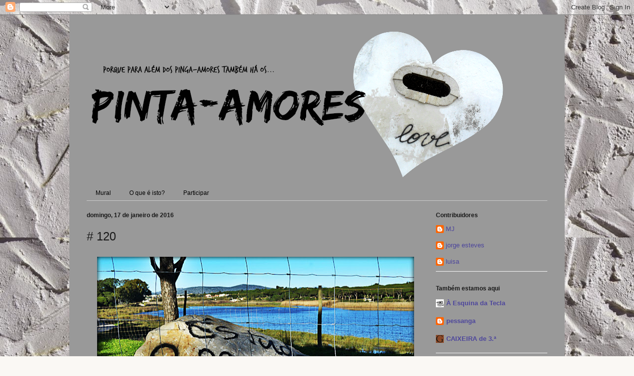

--- FILE ---
content_type: text/html; charset=UTF-8
request_url: https://pinta-amores.blogspot.com/2016/01/120.html
body_size: 15279
content:
<!DOCTYPE html>
<html class='v2' dir='ltr' lang='pt-PT'>
<head>
<link href='https://www.blogger.com/static/v1/widgets/335934321-css_bundle_v2.css' rel='stylesheet' type='text/css'/>
<meta content='width=1100' name='viewport'/>
<meta content='text/html; charset=UTF-8' http-equiv='Content-Type'/>
<meta content='blogger' name='generator'/>
<link href='https://pinta-amores.blogspot.com/favicon.ico' rel='icon' type='image/x-icon'/>
<link href='https://pinta-amores.blogspot.com/2016/01/120.html' rel='canonical'/>
<link rel="alternate" type="application/atom+xml" title="Pinta-amores - Atom" href="https://pinta-amores.blogspot.com/feeds/posts/default" />
<link rel="alternate" type="application/rss+xml" title="Pinta-amores - RSS" href="https://pinta-amores.blogspot.com/feeds/posts/default?alt=rss" />
<link rel="service.post" type="application/atom+xml" title="Pinta-amores - Atom" href="https://www.blogger.com/feeds/8005318345400044120/posts/default" />

<link rel="alternate" type="application/atom+xml" title="Pinta-amores - Atom" href="https://pinta-amores.blogspot.com/feeds/9154451613856313116/comments/default" />
<!--Can't find substitution for tag [blog.ieCssRetrofitLinks]-->
<link href='https://blogger.googleusercontent.com/img/b/R29vZ2xl/AVvXsEiG9gsTIbqXurNjMXKaO8cY-p8zyDl6nKsaOotrewBMV0dCN_uUWGR_SGIpme5aZc8sXOOSdetSuhSTuVsi3tix74ubO83vWn2BCBwfCNaeNfSratIiQIY7okskUHrlhfXGiCkYOZ_ntlA/s640/es_tudo_para_mim.jpg' rel='image_src'/>
<meta content='https://pinta-amores.blogspot.com/2016/01/120.html' property='og:url'/>
<meta content='# 120' property='og:title'/>
<meta content='   Fotografado a 16 janeiro 2016, em Quarteira, junto à praia do Almargem.   O amor é mesmo tudo...' property='og:description'/>
<meta content='https://blogger.googleusercontent.com/img/b/R29vZ2xl/AVvXsEiG9gsTIbqXurNjMXKaO8cY-p8zyDl6nKsaOotrewBMV0dCN_uUWGR_SGIpme5aZc8sXOOSdetSuhSTuVsi3tix74ubO83vWn2BCBwfCNaeNfSratIiQIY7okskUHrlhfXGiCkYOZ_ntlA/w1200-h630-p-k-no-nu/es_tudo_para_mim.jpg' property='og:image'/>
<title>Pinta-amores: # 120</title>
<style id='page-skin-1' type='text/css'><!--
/*
-----------------------------------------------
Blogger Template Style
Name:     Ethereal
Designer: Jason Morrow
URL:      jasonmorrow.etsy.com
----------------------------------------------- */
/* Content
----------------------------------------------- */
body {
font: normal normal 13px 'Trebuchet MS', Trebuchet, sans-serif;
color: #191919;
background: #faf8f4 url(//4.bp.blogspot.com/-Q0Q_E7vE4iY/VMAPIg-zOGI/AAAAAAAAHZg/5gO7C3iuBjw/s1600/DSCN5091.jpg) repeat scroll top left;
}
html body .content-outer {
min-width: 0;
max-width: 100%;
width: 100%;
}
a:link {
text-decoration: none;
color: #4d469c;
}
a:visited {
text-decoration: none;
color: #7c62ac;
}
a:hover {
text-decoration: underline;
color: #579dc3;
}
.main-inner {
padding-top: 15px;
}
.body-fauxcolumn-outer {
background: transparent none repeat-x scroll top center;
}
.content-fauxcolumns .fauxcolumn-inner {
background: #999999 none repeat-x scroll top left;
border-left: 1px solid transparent;
border-right: 1px solid transparent;
}
/* Flexible Background
----------------------------------------------- */
.content-fauxcolumn-outer .fauxborder-left {
width: 100%;
padding-left: 0;
margin-left: -0;
background-color: transparent;
background-image: none;
background-repeat: no-repeat;
background-position: left top;
}
.content-fauxcolumn-outer .fauxborder-right {
margin-right: -0;
width: 0;
background-color: transparent;
background-image: none;
background-repeat: no-repeat;
background-position: right top;
}
/* Columns
----------------------------------------------- */
.content-inner {
padding: 0;
}
/* Header
----------------------------------------------- */
.header-inner {
padding: 27px 0 3px;
}
.header-inner .section {
margin: 0 35px;
}
.Header h1 {
font: normal normal 60px Times, 'Times New Roman', FreeSerif, serif;
color: #ffa575;
}
.Header h1 a {
color: #ffa575;
}
.Header .description {
font-size: 115%;
color: #666666;
}
.header-inner .Header .titlewrapper,
.header-inner .Header .descriptionwrapper {
padding-left: 0;
padding-right: 0;
margin-bottom: 0;
}
/* Tabs
----------------------------------------------- */
.tabs-outer {
position: relative;
background: transparent;
}
.tabs-cap-top, .tabs-cap-bottom {
position: absolute;
width: 100%;
}
.tabs-cap-bottom {
bottom: 0;
}
.tabs-inner {
padding: 0;
}
.tabs-inner .section {
margin: 0 35px;
}
*+html body .tabs-inner .widget li {
padding: 1px;
}
.PageList {
border-bottom: 1px solid #cccccc;
}
.tabs-inner .widget li.selected a,
.tabs-inner .widget li a:hover {
position: relative;
-moz-border-radius-topleft: 5px;
-moz-border-radius-topright: 5px;
-webkit-border-top-left-radius: 5px;
-webkit-border-top-right-radius: 5px;
-goog-ms-border-top-left-radius: 5px;
-goog-ms-border-top-right-radius: 5px;
border-top-left-radius: 5px;
border-top-right-radius: 5px;
background: #999999 none ;
color: #000000;
}
.tabs-inner .widget li a {
display: inline-block;
margin: 0;
margin-right: 1px;
padding: .65em 1.5em;
font: normal normal 12px 'Trebuchet MS', Trebuchet, sans-serif;
color: #000000;
background-color: #999999;
-moz-border-radius-topleft: 5px;
-moz-border-radius-topright: 5px;
-webkit-border-top-left-radius: 5px;
-webkit-border-top-right-radius: 5px;
-goog-ms-border-top-left-radius: 5px;
-goog-ms-border-top-right-radius: 5px;
border-top-left-radius: 5px;
border-top-right-radius: 5px;
}
/* Headings
----------------------------------------------- */
h2 {
font: normal bold 12px 'Trebuchet MS', Trebuchet, sans-serif;
color: #191919;
}
/* Widgets
----------------------------------------------- */
.main-inner .column-left-inner {
padding: 0 0 0 20px;
}
.main-inner .column-left-inner .section {
margin-right: 0;
}
.main-inner .column-right-inner {
padding: 0 20px 0 0;
}
.main-inner .column-right-inner .section {
margin-left: 0;
}
.main-inner .section {
padding: 0;
}
.main-inner .widget {
padding: 0 0 15px;
margin: 20px 0;
border-bottom: 1px solid #f9f9f9;
}
.main-inner .widget h2 {
margin: 0;
padding: .6em 0 .5em;
}
.footer-inner .widget h2 {
padding: 0 0 .4em;
}
.main-inner .widget h2 + div, .footer-inner .widget h2 + div {
padding-top: 15px;
}
.main-inner .widget .widget-content {
margin: 0;
padding: 15px 0 0;
}
.main-inner .widget ul, .main-inner .widget #ArchiveList ul.flat {
margin: -15px -15px -15px;
padding: 0;
list-style: none;
}
.main-inner .sidebar .widget h2 {
border-bottom: 1px solid transparent;
}
.main-inner .widget #ArchiveList {
margin: -15px 0 0;
}
.main-inner .widget ul li, .main-inner .widget #ArchiveList ul.flat li {
padding: .5em 15px;
text-indent: 0;
}
.main-inner .widget #ArchiveList ul li {
padding-top: .25em;
padding-bottom: .25em;
}
.main-inner .widget ul li:first-child, .main-inner .widget #ArchiveList ul.flat li:first-child {
border-top: none;
}
.main-inner .widget ul li:last-child, .main-inner .widget #ArchiveList ul.flat li:last-child {
border-bottom: none;
}
.main-inner .widget .post-body ul {
padding: 0 2.5em;
margin: .5em 0;
list-style: disc;
}
.main-inner .widget .post-body ul li {
padding: 0.25em 0;
margin-bottom: .25em;
color: #191919;
border: none;
}
.footer-inner .widget ul {
padding: 0;
list-style: none;
}
.widget .zippy {
color: #666666;
}
/* Posts
----------------------------------------------- */
.main.section {
margin: 0 20px;
}
body .main-inner .Blog {
padding: 0;
background-color: transparent;
border: none;
}
.main-inner .widget h2.date-header {
border-bottom: 1px solid transparent;
}
.date-outer {
position: relative;
margin: 15px 0 20px;
}
.date-outer:first-child {
margin-top: 0;
}
.date-posts {
clear: both;
}
.post-outer, .inline-ad {
border-bottom: 1px solid #f9f9f9;
padding: 30px 0;
}
.post-outer {
padding-bottom: 10px;
}
.post-outer:first-child {
padding-top: 0;
border-top: none;
}
.post-outer:last-child, .inline-ad:last-child {
border-bottom: none;
}
.post-body img {
padding: 8px;
}
h3.post-title, h4 {
font: normal normal 24px 'Trebuchet MS', Trebuchet, sans-serif;
color: #191919;
}
h3.post-title a {
font: normal normal 24px 'Trebuchet MS', Trebuchet, sans-serif;
color: #191919;
text-decoration: none;
}
h3.post-title a:hover {
color: #579dc3;
text-decoration: underline;
}
.post-header {
margin: 0 0 1.5em;
}
.post-body {
line-height: 1.4;
}
.post-footer {
margin: 1.5em 0 0;
}
#blog-pager {
padding: 15px;
}
.blog-feeds, .post-feeds {
margin: 1em 0;
text-align: center;
}
.post-outer .comments {
margin-top: 2em;
}
/* Comments
----------------------------------------------- */
.comments .comments-content .icon.blog-author {
background-repeat: no-repeat;
background-image: url([data-uri]);
}
.comments .comments-content .loadmore a {
background: #999999 none repeat-x scroll top left;
}
.comments .comments-content .loadmore a {
border-top: 1px solid transparent;
border-bottom: 1px solid transparent;
}
.comments .comment-thread.inline-thread {
background: #999999 none repeat-x scroll top left;
}
.comments .continue {
border-top: 2px solid transparent;
}
/* Footer
----------------------------------------------- */
.footer-inner {
padding: 30px 0;
overflow: hidden;
}
/* Mobile
----------------------------------------------- */
body.mobile  {
background-size: auto
}
.mobile .body-fauxcolumn-outer {
background: ;
}
.mobile .content-fauxcolumns .fauxcolumn-inner {
opacity: 0.75;
}
.mobile .content-fauxcolumn-outer .fauxborder-right {
margin-right: 0;
}
.mobile-link-button {
background-color: #999999;
}
.mobile-link-button a:link, .mobile-link-button a:visited {
color: #000000;
}
.mobile-index-contents {
color: #444444;
}
.mobile .body-fauxcolumn-outer {
background-size: 100% auto;
}
.mobile .mobile-date-outer {
border-bottom: transparent;
}
.mobile .PageList {
border-bottom: none;
}
.mobile .tabs-inner .section {
margin: 0;
}
.mobile .tabs-inner .PageList .widget-content {
background: #999999 none;
color: #000000;
}
.mobile .tabs-inner .PageList .widget-content .pagelist-arrow {
border-left: 1px solid #000000;
}
.mobile .footer-inner {
overflow: visible;
}
body.mobile .AdSense {
margin: 0 -10px;
}

--></style>
<style id='template-skin-1' type='text/css'><!--
body {
min-width: 1000px;
}
.content-outer, .content-fauxcolumn-outer, .region-inner {
min-width: 1000px;
max-width: 1000px;
_width: 1000px;
}
.main-inner .columns {
padding-left: 0px;
padding-right: 260px;
}
.main-inner .fauxcolumn-center-outer {
left: 0px;
right: 260px;
/* IE6 does not respect left and right together */
_width: expression(this.parentNode.offsetWidth -
parseInt("0px") -
parseInt("260px") + 'px');
}
.main-inner .fauxcolumn-left-outer {
width: 0px;
}
.main-inner .fauxcolumn-right-outer {
width: 260px;
}
.main-inner .column-left-outer {
width: 0px;
right: 100%;
margin-left: -0px;
}
.main-inner .column-right-outer {
width: 260px;
margin-right: -260px;
}
#layout {
min-width: 0;
}
#layout .content-outer {
min-width: 0;
width: 800px;
}
#layout .region-inner {
min-width: 0;
width: auto;
}
body#layout div.add_widget {
padding: 8px;
}
body#layout div.add_widget a {
margin-left: 32px;
}
--></style>
<style>
    body {background-image:url(\/\/4.bp.blogspot.com\/-Q0Q_E7vE4iY\/VMAPIg-zOGI\/AAAAAAAAHZg\/5gO7C3iuBjw\/s1600\/DSCN5091.jpg);}
    
@media (max-width: 200px) { body {background-image:url(\/\/4.bp.blogspot.com\/-Q0Q_E7vE4iY\/VMAPIg-zOGI\/AAAAAAAAHZg\/5gO7C3iuBjw\/w200\/DSCN5091.jpg);}}
@media (max-width: 400px) and (min-width: 201px) { body {background-image:url(\/\/4.bp.blogspot.com\/-Q0Q_E7vE4iY\/VMAPIg-zOGI\/AAAAAAAAHZg\/5gO7C3iuBjw\/w400\/DSCN5091.jpg);}}
@media (max-width: 800px) and (min-width: 401px) { body {background-image:url(\/\/4.bp.blogspot.com\/-Q0Q_E7vE4iY\/VMAPIg-zOGI\/AAAAAAAAHZg\/5gO7C3iuBjw\/w800\/DSCN5091.jpg);}}
@media (max-width: 1200px) and (min-width: 801px) { body {background-image:url(\/\/4.bp.blogspot.com\/-Q0Q_E7vE4iY\/VMAPIg-zOGI\/AAAAAAAAHZg\/5gO7C3iuBjw\/w1200\/DSCN5091.jpg);}}
/* Last tag covers anything over one higher than the previous max-size cap. */
@media (min-width: 1201px) { body {background-image:url(\/\/4.bp.blogspot.com\/-Q0Q_E7vE4iY\/VMAPIg-zOGI\/AAAAAAAAHZg\/5gO7C3iuBjw\/w1600\/DSCN5091.jpg);}}
  </style>
<link href='https://www.blogger.com/dyn-css/authorization.css?targetBlogID=8005318345400044120&amp;zx=7e2e3eb3-ec81-4659-90cf-ce9c0bd91969' media='none' onload='if(media!=&#39;all&#39;)media=&#39;all&#39;' rel='stylesheet'/><noscript><link href='https://www.blogger.com/dyn-css/authorization.css?targetBlogID=8005318345400044120&amp;zx=7e2e3eb3-ec81-4659-90cf-ce9c0bd91969' rel='stylesheet'/></noscript>
<meta name='google-adsense-platform-account' content='ca-host-pub-1556223355139109'/>
<meta name='google-adsense-platform-domain' content='blogspot.com'/>

</head>
<body class='loading variant-leaves1'>
<div class='navbar section' id='navbar' name='Navbar'><div class='widget Navbar' data-version='1' id='Navbar1'><script type="text/javascript">
    function setAttributeOnload(object, attribute, val) {
      if(window.addEventListener) {
        window.addEventListener('load',
          function(){ object[attribute] = val; }, false);
      } else {
        window.attachEvent('onload', function(){ object[attribute] = val; });
      }
    }
  </script>
<div id="navbar-iframe-container"></div>
<script type="text/javascript" src="https://apis.google.com/js/platform.js"></script>
<script type="text/javascript">
      gapi.load("gapi.iframes:gapi.iframes.style.bubble", function() {
        if (gapi.iframes && gapi.iframes.getContext) {
          gapi.iframes.getContext().openChild({
              url: 'https://www.blogger.com/navbar/8005318345400044120?po\x3d9154451613856313116\x26origin\x3dhttps://pinta-amores.blogspot.com',
              where: document.getElementById("navbar-iframe-container"),
              id: "navbar-iframe"
          });
        }
      });
    </script><script type="text/javascript">
(function() {
var script = document.createElement('script');
script.type = 'text/javascript';
script.src = '//pagead2.googlesyndication.com/pagead/js/google_top_exp.js';
var head = document.getElementsByTagName('head')[0];
if (head) {
head.appendChild(script);
}})();
</script>
</div></div>
<div class='body-fauxcolumns'>
<div class='fauxcolumn-outer body-fauxcolumn-outer'>
<div class='cap-top'>
<div class='cap-left'></div>
<div class='cap-right'></div>
</div>
<div class='fauxborder-left'>
<div class='fauxborder-right'></div>
<div class='fauxcolumn-inner'>
</div>
</div>
<div class='cap-bottom'>
<div class='cap-left'></div>
<div class='cap-right'></div>
</div>
</div>
</div>
<div class='content'>
<div class='content-fauxcolumns'>
<div class='fauxcolumn-outer content-fauxcolumn-outer'>
<div class='cap-top'>
<div class='cap-left'></div>
<div class='cap-right'></div>
</div>
<div class='fauxborder-left'>
<div class='fauxborder-right'></div>
<div class='fauxcolumn-inner'>
</div>
</div>
<div class='cap-bottom'>
<div class='cap-left'></div>
<div class='cap-right'></div>
</div>
</div>
</div>
<div class='content-outer'>
<div class='content-cap-top cap-top'>
<div class='cap-left'></div>
<div class='cap-right'></div>
</div>
<div class='fauxborder-left content-fauxborder-left'>
<div class='fauxborder-right content-fauxborder-right'></div>
<div class='content-inner'>
<header>
<div class='header-outer'>
<div class='header-cap-top cap-top'>
<div class='cap-left'></div>
<div class='cap-right'></div>
</div>
<div class='fauxborder-left header-fauxborder-left'>
<div class='fauxborder-right header-fauxborder-right'></div>
<div class='region-inner header-inner'>
<div class='header section' id='header' name='Cabeçalho'><div class='widget Header' data-version='1' id='Header1'>
<div id='header-inner'>
<a href='https://pinta-amores.blogspot.com/' style='display: block'>
<img alt='Pinta-amores' height='315px; ' id='Header1_headerimg' src='https://blogger.googleusercontent.com/img/b/R29vZ2xl/AVvXsEgZLPJFFKhUPNGnHQ7mj6K-LbHLQLCDX-SK0QHsKWXHMIWUk1unN0OpN7ks0c6Wax3efnXrk58Qy-MICPvgCC9NTbHNnFPngMGPZy7MRkQppzuyR9WIjsjGllWO3NpgnKEDELwmAGcGkCo/s1600/header_pinta_amores2.png' style='display: block' width='851px; '/>
</a>
</div>
</div></div>
</div>
</div>
<div class='header-cap-bottom cap-bottom'>
<div class='cap-left'></div>
<div class='cap-right'></div>
</div>
</div>
</header>
<div class='tabs-outer'>
<div class='tabs-cap-top cap-top'>
<div class='cap-left'></div>
<div class='cap-right'></div>
</div>
<div class='fauxborder-left tabs-fauxborder-left'>
<div class='fauxborder-right tabs-fauxborder-right'></div>
<div class='region-inner tabs-inner'>
<div class='tabs section' id='crosscol' name='Entre colunas'><div class='widget PageList' data-version='1' id='PageList1'>
<h2>Páginas</h2>
<div class='widget-content'>
<ul>
<li>
<a href='https://pinta-amores.blogspot.com/'>Mural</a>
</li>
<li>
<a href='https://pinta-amores.blogspot.com/p/o-que-e-isto_77.html'>O que é isto?</a>
</li>
<li>
<a href='https://pinta-amores.blogspot.com/p/participar.html'>Participar</a>
</li>
</ul>
<div class='clear'></div>
</div>
</div></div>
<div class='tabs no-items section' id='crosscol-overflow' name='Cross-Column 2'></div>
</div>
</div>
<div class='tabs-cap-bottom cap-bottom'>
<div class='cap-left'></div>
<div class='cap-right'></div>
</div>
</div>
<div class='main-outer'>
<div class='main-cap-top cap-top'>
<div class='cap-left'></div>
<div class='cap-right'></div>
</div>
<div class='fauxborder-left main-fauxborder-left'>
<div class='fauxborder-right main-fauxborder-right'></div>
<div class='region-inner main-inner'>
<div class='columns fauxcolumns'>
<div class='fauxcolumn-outer fauxcolumn-center-outer'>
<div class='cap-top'>
<div class='cap-left'></div>
<div class='cap-right'></div>
</div>
<div class='fauxborder-left'>
<div class='fauxborder-right'></div>
<div class='fauxcolumn-inner'>
</div>
</div>
<div class='cap-bottom'>
<div class='cap-left'></div>
<div class='cap-right'></div>
</div>
</div>
<div class='fauxcolumn-outer fauxcolumn-left-outer'>
<div class='cap-top'>
<div class='cap-left'></div>
<div class='cap-right'></div>
</div>
<div class='fauxborder-left'>
<div class='fauxborder-right'></div>
<div class='fauxcolumn-inner'>
</div>
</div>
<div class='cap-bottom'>
<div class='cap-left'></div>
<div class='cap-right'></div>
</div>
</div>
<div class='fauxcolumn-outer fauxcolumn-right-outer'>
<div class='cap-top'>
<div class='cap-left'></div>
<div class='cap-right'></div>
</div>
<div class='fauxborder-left'>
<div class='fauxborder-right'></div>
<div class='fauxcolumn-inner'>
</div>
</div>
<div class='cap-bottom'>
<div class='cap-left'></div>
<div class='cap-right'></div>
</div>
</div>
<!-- corrects IE6 width calculation -->
<div class='columns-inner'>
<div class='column-center-outer'>
<div class='column-center-inner'>
<div class='main section' id='main' name='Principal'><div class='widget Blog' data-version='1' id='Blog1'>
<div class='blog-posts hfeed'>

          <div class="date-outer">
        
<h2 class='date-header'><span>domingo, 17 de janeiro de 2016</span></h2>

          <div class="date-posts">
        
<div class='post-outer'>
<div class='post hentry uncustomized-post-template' itemprop='blogPost' itemscope='itemscope' itemtype='http://schema.org/BlogPosting'>
<meta content='https://blogger.googleusercontent.com/img/b/R29vZ2xl/AVvXsEiG9gsTIbqXurNjMXKaO8cY-p8zyDl6nKsaOotrewBMV0dCN_uUWGR_SGIpme5aZc8sXOOSdetSuhSTuVsi3tix74ubO83vWn2BCBwfCNaeNfSratIiQIY7okskUHrlhfXGiCkYOZ_ntlA/s640/es_tudo_para_mim.jpg' itemprop='image_url'/>
<meta content='8005318345400044120' itemprop='blogId'/>
<meta content='9154451613856313116' itemprop='postId'/>
<a name='9154451613856313116'></a>
<h3 class='post-title entry-title' itemprop='name'>
# 120
</h3>
<div class='post-header'>
<div class='post-header-line-1'></div>
</div>
<div class='post-body entry-content' id='post-body-9154451613856313116' itemprop='description articleBody'>
<div class="separator" style="clear: both; text-align: center;">
<a href="https://blogger.googleusercontent.com/img/b/R29vZ2xl/AVvXsEiG9gsTIbqXurNjMXKaO8cY-p8zyDl6nKsaOotrewBMV0dCN_uUWGR_SGIpme5aZc8sXOOSdetSuhSTuVsi3tix74ubO83vWn2BCBwfCNaeNfSratIiQIY7okskUHrlhfXGiCkYOZ_ntlA/s1600/es_tudo_para_mim.jpg" imageanchor="1" style="margin-left: 1em; margin-right: 1em;"><img border="0" height="424" src="https://blogger.googleusercontent.com/img/b/R29vZ2xl/AVvXsEiG9gsTIbqXurNjMXKaO8cY-p8zyDl6nKsaOotrewBMV0dCN_uUWGR_SGIpme5aZc8sXOOSdetSuhSTuVsi3tix74ubO83vWn2BCBwfCNaeNfSratIiQIY7okskUHrlhfXGiCkYOZ_ntlA/s640/es_tudo_para_mim.jpg" width="640" /></a></div>
<br />
Fotografado a 16 janeiro 2016, em Quarteira, junto à praia do Almargem.<br />
<br />
O amor é mesmo tudo...
<div style='clear: both;'></div>
</div>
<div class='post-footer'>
<div class='post-footer-line post-footer-line-1'>
<span class='post-author vcard'>
Publicada por
<span class='fn' itemprop='author' itemscope='itemscope' itemtype='http://schema.org/Person'>
<meta content='https://www.blogger.com/profile/07425637658391979443' itemprop='url'/>
<a class='g-profile' href='https://www.blogger.com/profile/07425637658391979443' rel='author' title='author profile'>
<span itemprop='name'>luisa</span>
</a>
</span>
</span>
<span class='post-timestamp'>
à(s)
<meta content='https://pinta-amores.blogspot.com/2016/01/120.html' itemprop='url'/>
<a class='timestamp-link' href='https://pinta-amores.blogspot.com/2016/01/120.html' rel='bookmark' title='permanent link'><abbr class='published' itemprop='datePublished' title='2016-01-17T14:40:00Z'>14:40</abbr></a>
</span>
<span class='post-comment-link'>
</span>
<span class='post-icons'>
<span class='item-control blog-admin pid-1715115475'>
<a href='https://www.blogger.com/post-edit.g?blogID=8005318345400044120&postID=9154451613856313116&from=pencil' title='Editar mensagem'>
<img alt='' class='icon-action' height='18' src='https://resources.blogblog.com/img/icon18_edit_allbkg.gif' width='18'/>
</a>
</span>
</span>
<div class='post-share-buttons goog-inline-block'>
<a class='goog-inline-block share-button sb-email' href='https://www.blogger.com/share-post.g?blogID=8005318345400044120&postID=9154451613856313116&target=email' target='_blank' title='Enviar a mensagem por email'><span class='share-button-link-text'>Enviar a mensagem por email</span></a><a class='goog-inline-block share-button sb-blog' href='https://www.blogger.com/share-post.g?blogID=8005318345400044120&postID=9154451613856313116&target=blog' onclick='window.open(this.href, "_blank", "height=270,width=475"); return false;' target='_blank' title='Dê a sua opinião!'><span class='share-button-link-text'>Dê a sua opinião!</span></a><a class='goog-inline-block share-button sb-twitter' href='https://www.blogger.com/share-post.g?blogID=8005318345400044120&postID=9154451613856313116&target=twitter' target='_blank' title='Partilhar no X'><span class='share-button-link-text'>Partilhar no X</span></a><a class='goog-inline-block share-button sb-facebook' href='https://www.blogger.com/share-post.g?blogID=8005318345400044120&postID=9154451613856313116&target=facebook' onclick='window.open(this.href, "_blank", "height=430,width=640"); return false;' target='_blank' title='Partilhar no Facebook'><span class='share-button-link-text'>Partilhar no Facebook</span></a><a class='goog-inline-block share-button sb-pinterest' href='https://www.blogger.com/share-post.g?blogID=8005318345400044120&postID=9154451613856313116&target=pinterest' target='_blank' title='Partilhar no Pinterest'><span class='share-button-link-text'>Partilhar no Pinterest</span></a>
</div>
</div>
<div class='post-footer-line post-footer-line-2'>
<span class='post-labels'>
Etiquetas:
<a href='https://pinta-amores.blogspot.com/search/label/Projeto%20Pinta-amores' rel='tag'>Projeto Pinta-amores</a>,
<a href='https://pinta-amores.blogspot.com/search/label/Quarteira' rel='tag'>Quarteira</a>
</span>
</div>
<div class='post-footer-line post-footer-line-3'>
<span class='post-location'>
</span>
</div>
</div>
</div>
<div class='comments' id='comments'>
<a name='comments'></a>
<h4>7 comentários:</h4>
<div id='Blog1_comments-block-wrapper'>
<dl class='avatar-comment-indent' id='comments-block'>
<dt class='comment-author ' id='c298888011926870490'>
<a name='c298888011926870490'></a>
<div class="avatar-image-container vcard"><span dir="ltr"><a href="https://www.blogger.com/profile/02510692048550227876" target="" rel="nofollow" onclick="" class="avatar-hovercard" id="av-298888011926870490-02510692048550227876"><img src="https://resources.blogblog.com/img/blank.gif" width="35" height="35" class="delayLoad" style="display: none;" longdesc="//blogger.googleusercontent.com/img/b/R29vZ2xl/AVvXsEieJT-mihI_gUMc1ssnduOl4MmNXVpbCzE0zs8ml7BfKPk-sp1CQKk-9VK-HY5TQL1YEaHLTuVsGL5RK7tSd9gfNgENpyac0o1EhwkXsHgqJA3D00nkGCPtAYTx66ZqkUQ/s45-c/Madalena+quindim.jpg" alt="" title="M.">

<noscript><img src="//blogger.googleusercontent.com/img/b/R29vZ2xl/AVvXsEieJT-mihI_gUMc1ssnduOl4MmNXVpbCzE0zs8ml7BfKPk-sp1CQKk-9VK-HY5TQL1YEaHLTuVsGL5RK7tSd9gfNgENpyac0o1EhwkXsHgqJA3D00nkGCPtAYTx66ZqkUQ/s45-c/Madalena+quindim.jpg" width="35" height="35" class="photo" alt=""></noscript></a></span></div>
<a href='https://www.blogger.com/profile/02510692048550227876' rel='nofollow'>M.</a>
disse...
</dt>
<dd class='comment-body' id='Blog1_cmt-298888011926870490'>
<p>
Que coisa mais linda e romântica :)))
</p>
</dd>
<dd class='comment-footer'>
<span class='comment-timestamp'>
<a href='https://pinta-amores.blogspot.com/2016/01/120.html?showComment=1453056473732#c298888011926870490' title='comment permalink'>
17 de janeiro de 2016 às 18:47
</a>
<span class='item-control blog-admin pid-132019302'>
<a class='comment-delete' href='https://www.blogger.com/comment/delete/8005318345400044120/298888011926870490' title='Eliminar comentário'>
<img src='https://resources.blogblog.com/img/icon_delete13.gif'/>
</a>
</span>
</span>
</dd>
<dt class='comment-author ' id='c5333628961075448841'>
<a name='c5333628961075448841'></a>
<div class="avatar-image-container vcard"><span dir="ltr"><a href="https://www.blogger.com/profile/10354633080402227982" target="" rel="nofollow" onclick="" class="avatar-hovercard" id="av-5333628961075448841-10354633080402227982"><img src="https://resources.blogblog.com/img/blank.gif" width="35" height="35" class="delayLoad" style="display: none;" longdesc="//blogger.googleusercontent.com/img/b/R29vZ2xl/AVvXsEgEKgC05zEC05N7LrYeamcx53MLV8KjadH-fA0AtPxzFT1f_uawLbziWY9zxSiT5Waf37q36yx_WPc39L2p5q_LYXqmIeuuX7IXp8ulaUFsH5G_FqKlOjMgKgEEblY/s45-c/0d1c5ed492d9f96c2718c0a782fb4c04.jpg" alt="" title="No Meu Quarto Andar Sem Cave">

<noscript><img src="//blogger.googleusercontent.com/img/b/R29vZ2xl/AVvXsEgEKgC05zEC05N7LrYeamcx53MLV8KjadH-fA0AtPxzFT1f_uawLbziWY9zxSiT5Waf37q36yx_WPc39L2p5q_LYXqmIeuuX7IXp8ulaUFsH5G_FqKlOjMgKgEEblY/s45-c/0d1c5ed492d9f96c2718c0a782fb4c04.jpg" width="35" height="35" class="photo" alt=""></noscript></a></span></div>
<a href='https://www.blogger.com/profile/10354633080402227982' rel='nofollow'>No Meu Quarto Andar Sem Cave</a>
disse...
</dt>
<dd class='comment-body' id='Blog1_cmt-5333628961075448841'>
<p>
Fica-se com um leve sorrir ao ler :)<br /><br />Bonito e não deixa de ser romântico. Puro :)
</p>
</dd>
<dd class='comment-footer'>
<span class='comment-timestamp'>
<a href='https://pinta-amores.blogspot.com/2016/01/120.html?showComment=1453058850991#c5333628961075448841' title='comment permalink'>
17 de janeiro de 2016 às 19:27
</a>
<span class='item-control blog-admin pid-399417229'>
<a class='comment-delete' href='https://www.blogger.com/comment/delete/8005318345400044120/5333628961075448841' title='Eliminar comentário'>
<img src='https://resources.blogblog.com/img/icon_delete13.gif'/>
</a>
</span>
</span>
</dd>
<dt class='comment-author ' id='c7311383338205627696'>
<a name='c7311383338205627696'></a>
<div class="avatar-image-container vcard"><span dir="ltr"><a href="https://www.blogger.com/profile/03833470005651536885" target="" rel="nofollow" onclick="" class="avatar-hovercard" id="av-7311383338205627696-03833470005651536885"><img src="https://resources.blogblog.com/img/blank.gif" width="35" height="35" class="delayLoad" style="display: none;" longdesc="//blogger.googleusercontent.com/img/b/R29vZ2xl/AVvXsEi9nlOjq36w75vb1_yl4L0bB4aDLdVCwleqs4Lu9mbKc3I83N4ik7Gj_sDfraXQv3WupJuu_SZ15vW1OWk_jyHxKJP2anD89ldJjR8Ib1rVcAOhlk3rHRqKFGwfQDLJGw/s45-c/228854_1827882267745_3135909_a.jpg" alt="" title="Pedro Coimbra">

<noscript><img src="//blogger.googleusercontent.com/img/b/R29vZ2xl/AVvXsEi9nlOjq36w75vb1_yl4L0bB4aDLdVCwleqs4Lu9mbKc3I83N4ik7Gj_sDfraXQv3WupJuu_SZ15vW1OWk_jyHxKJP2anD89ldJjR8Ib1rVcAOhlk3rHRqKFGwfQDLJGw/s45-c/228854_1827882267745_3135909_a.jpg" width="35" height="35" class="photo" alt=""></noscript></a></span></div>
<a href='https://www.blogger.com/profile/03833470005651536885' rel='nofollow'>Pedro Coimbra</a>
disse...
</dt>
<dd class='comment-body' id='Blog1_cmt-7311383338205627696'>
<p>
Pintado na pedra.<br />Muito bonito.<br />Boa semana 
</p>
</dd>
<dd class='comment-footer'>
<span class='comment-timestamp'>
<a href='https://pinta-amores.blogspot.com/2016/01/120.html?showComment=1453089599876#c7311383338205627696' title='comment permalink'>
18 de janeiro de 2016 às 03:59
</a>
<span class='item-control blog-admin pid-348495952'>
<a class='comment-delete' href='https://www.blogger.com/comment/delete/8005318345400044120/7311383338205627696' title='Eliminar comentário'>
<img src='https://resources.blogblog.com/img/icon_delete13.gif'/>
</a>
</span>
</span>
</dd>
<dt class='comment-author ' id='c5258520160330643542'>
<a name='c5258520160330643542'></a>
<div class="avatar-image-container avatar-stock"><span dir="ltr"><a href="https://www.blogger.com/profile/04992904617694327737" target="" rel="nofollow" onclick="" class="avatar-hovercard" id="av-5258520160330643542-04992904617694327737"><img src="//www.blogger.com/img/blogger_logo_round_35.png" width="35" height="35" alt="" title="Manuel Veiga">

</a></span></div>
<a href='https://www.blogger.com/profile/04992904617694327737' rel='nofollow'>Manuel Veiga</a>
disse...
</dt>
<dd class='comment-body' id='Blog1_cmt-5258520160330643542'>
<p>
gravado na pedra!...<br />proclamação pesada!
</p>
</dd>
<dd class='comment-footer'>
<span class='comment-timestamp'>
<a href='https://pinta-amores.blogspot.com/2016/01/120.html?showComment=1453151095217#c5258520160330643542' title='comment permalink'>
18 de janeiro de 2016 às 21:04
</a>
<span class='item-control blog-admin pid-1871322031'>
<a class='comment-delete' href='https://www.blogger.com/comment/delete/8005318345400044120/5258520160330643542' title='Eliminar comentário'>
<img src='https://resources.blogblog.com/img/icon_delete13.gif'/>
</a>
</span>
</span>
</dd>
<dt class='comment-author ' id='c7507647758357424713'>
<a name='c7507647758357424713'></a>
<div class="avatar-image-container vcard"><span dir="ltr"><a href="https://www.blogger.com/profile/07989886335617174368" target="" rel="nofollow" onclick="" class="avatar-hovercard" id="av-7507647758357424713-07989886335617174368"><img src="https://resources.blogblog.com/img/blank.gif" width="35" height="35" class="delayLoad" style="display: none;" longdesc="//blogger.googleusercontent.com/img/b/R29vZ2xl/AVvXsEg49m9y1R4gccx6MEFUif-UJ7mdhUOiPfQGxMZZC3TxoHxEKPa0tx2ylpytxhKbziZf-IqaFsa9vfSGzeXGgdR59HMxbmeQxg-wRA1MCETPGYkRMIjUKPuvXAHJOuoc_0M/s45-c/2017-03-23+Madrid+1%C2%BA.+Sophia+%28102%29.JPG" alt="" title="Ricardo Santos">

<noscript><img src="//blogger.googleusercontent.com/img/b/R29vZ2xl/AVvXsEg49m9y1R4gccx6MEFUif-UJ7mdhUOiPfQGxMZZC3TxoHxEKPa0tx2ylpytxhKbziZf-IqaFsa9vfSGzeXGgdR59HMxbmeQxg-wRA1MCETPGYkRMIjUKPuvXAHJOuoc_0M/s45-c/2017-03-23+Madrid+1%C2%BA.+Sophia+%28102%29.JPG" width="35" height="35" class="photo" alt=""></noscript></a></span></div>
<a href='https://www.blogger.com/profile/07989886335617174368' rel='nofollow'>Ricardo Santos</a>
disse...
</dt>
<dd class='comment-body' id='Blog1_cmt-7507647758357424713'>
<p>
Este é um amor gradeado !!!
</p>
</dd>
<dd class='comment-footer'>
<span class='comment-timestamp'>
<a href='https://pinta-amores.blogspot.com/2016/01/120.html?showComment=1453159166082#c7507647758357424713' title='comment permalink'>
18 de janeiro de 2016 às 23:19
</a>
<span class='item-control blog-admin pid-1109344414'>
<a class='comment-delete' href='https://www.blogger.com/comment/delete/8005318345400044120/7507647758357424713' title='Eliminar comentário'>
<img src='https://resources.blogblog.com/img/icon_delete13.gif'/>
</a>
</span>
</span>
</dd>
<dt class='comment-author ' id='c5092741558439187727'>
<a name='c5092741558439187727'></a>
<div class="avatar-image-container vcard"><span dir="ltr"><a href="https://www.blogger.com/profile/12893359019025992017" target="" rel="nofollow" onclick="" class="avatar-hovercard" id="av-5092741558439187727-12893359019025992017"><img src="https://resources.blogblog.com/img/blank.gif" width="35" height="35" class="delayLoad" style="display: none;" longdesc="//2.bp.blogspot.com/-0cgHfi0lpA0/ZXj6GTDKkVI/AAAAAAAAGzU/GIqN__l2vHUD4Ld5epy1xE-fXwKfuyXoQCK4BGAYYCw/s35/88741A86-BA72-42D9-9E68-452BE94D649B.jpeg" alt="" title="Flor de Jasmim">

<noscript><img src="//2.bp.blogspot.com/-0cgHfi0lpA0/ZXj6GTDKkVI/AAAAAAAAGzU/GIqN__l2vHUD4Ld5epy1xE-fXwKfuyXoQCK4BGAYYCw/s35/88741A86-BA72-42D9-9E68-452BE94D649B.jpeg" width="35" height="35" class="photo" alt=""></noscript></a></span></div>
<a href='https://www.blogger.com/profile/12893359019025992017' rel='nofollow'>Flor de Jasmim</a>
disse...
</dt>
<dd class='comment-body' id='Blog1_cmt-5092741558439187727'>
<p>
Que lindo!<br /><br />Beijinho
</p>
</dd>
<dd class='comment-footer'>
<span class='comment-timestamp'>
<a href='https://pinta-amores.blogspot.com/2016/01/120.html?showComment=1453159896863#c5092741558439187727' title='comment permalink'>
18 de janeiro de 2016 às 23:31
</a>
<span class='item-control blog-admin pid-1460022390'>
<a class='comment-delete' href='https://www.blogger.com/comment/delete/8005318345400044120/5092741558439187727' title='Eliminar comentário'>
<img src='https://resources.blogblog.com/img/icon_delete13.gif'/>
</a>
</span>
</span>
</dd>
<dt class='comment-author ' id='c943961692866620299'>
<a name='c943961692866620299'></a>
<div class="avatar-image-container vcard"><span dir="ltr"><a href="https://www.blogger.com/profile/11657258659894237294" target="" rel="nofollow" onclick="" class="avatar-hovercard" id="av-943961692866620299-11657258659894237294"><img src="https://resources.blogblog.com/img/blank.gif" width="35" height="35" class="delayLoad" style="display: none;" longdesc="//blogger.googleusercontent.com/img/b/R29vZ2xl/AVvXsEgVlsiG-M3luJOzQvIEQIbIk-CtSEZpNIdPWLB1ReHSGtgzoEZYx47kR4jUsmJi4Xz27Su5ARumxsxCwdGSY6FIDomk3SpsXetrT3_2bGA2KEkQuCn-BzuIP8gEdTjSjg/s45-c/IMG_20190415_121815+%282%29.jpg" alt="" title="Rui  ">

<noscript><img src="//blogger.googleusercontent.com/img/b/R29vZ2xl/AVvXsEgVlsiG-M3luJOzQvIEQIbIk-CtSEZpNIdPWLB1ReHSGtgzoEZYx47kR4jUsmJi4Xz27Su5ARumxsxCwdGSY6FIDomk3SpsXetrT3_2bGA2KEkQuCn-BzuIP8gEdTjSjg/s45-c/IMG_20190415_121815+%282%29.jpg" width="35" height="35" class="photo" alt=""></noscript></a></span></div>
<a href='https://www.blogger.com/profile/11657258659894237294' rel='nofollow'>Rui  </a>
disse...
</dt>
<dd class='comment-body' id='Blog1_cmt-943961692866620299'>
<p>
... e até ao infinito ! :) ... Este amor não mais terá fim ! :)
</p>
</dd>
<dd class='comment-footer'>
<span class='comment-timestamp'>
<a href='https://pinta-amores.blogspot.com/2016/01/120.html?showComment=1453389624626#c943961692866620299' title='comment permalink'>
21 de janeiro de 2016 às 15:20
</a>
<span class='item-control blog-admin pid-1281673781'>
<a class='comment-delete' href='https://www.blogger.com/comment/delete/8005318345400044120/943961692866620299' title='Eliminar comentário'>
<img src='https://resources.blogblog.com/img/icon_delete13.gif'/>
</a>
</span>
</span>
</dd>
</dl>
</div>
<p class='comment-footer'>
<a href='https://www.blogger.com/comment/fullpage/post/8005318345400044120/9154451613856313116' onclick='javascript:window.open(this.href, "bloggerPopup", "toolbar=0,location=0,statusbar=1,menubar=0,scrollbars=yes,width=640,height=500"); return false;'>Enviar um comentário</a>
</p>
</div>
</div>

        </div></div>
      
</div>
<div class='blog-pager' id='blog-pager'>
<span id='blog-pager-newer-link'>
<a class='blog-pager-newer-link' href='https://pinta-amores.blogspot.com/2016/01/fora-de-serie_23.html' id='Blog1_blog-pager-newer-link' title='Mensagem mais recente'>Mensagem mais recente</a>
</span>
<span id='blog-pager-older-link'>
<a class='blog-pager-older-link' href='https://pinta-amores.blogspot.com/2016/01/fora-de-serie.html' id='Blog1_blog-pager-older-link' title='Mensagem antiga'>Mensagem antiga</a>
</span>
<a class='home-link' href='https://pinta-amores.blogspot.com/'>Página inicial</a>
</div>
<div class='clear'></div>
<div class='post-feeds'>
<div class='feed-links'>
Subscrever:
<a class='feed-link' href='https://pinta-amores.blogspot.com/feeds/9154451613856313116/comments/default' target='_blank' type='application/atom+xml'>Enviar feedback (Atom)</a>
</div>
</div>
</div></div>
</div>
</div>
<div class='column-left-outer'>
<div class='column-left-inner'>
<aside>
</aside>
</div>
</div>
<div class='column-right-outer'>
<div class='column-right-inner'>
<aside>
<div class='sidebar section' id='sidebar-right-1'><div class='widget Profile' data-version='1' id='Profile1'>
<h2>Contribuidores</h2>
<div class='widget-content'>
<ul>
<li><a class='profile-name-link g-profile' href='https://www.blogger.com/profile/17397222954028560646' style='background-image: url(//www.blogger.com/img/logo-16.png);'>MJ</a></li>
<li><a class='profile-name-link g-profile' href='https://www.blogger.com/profile/03653259598608793399' style='background-image: url(//www.blogger.com/img/logo-16.png);'>jorge esteves</a></li>
<li><a class='profile-name-link g-profile' href='https://www.blogger.com/profile/07425637658391979443' style='background-image: url(//www.blogger.com/img/logo-16.png);'>luisa</a></li>
</ul>
<div class='clear'></div>
</div>
</div><div class='widget BlogList' data-version='1' id='BlogList1'>
<h2 class='title'>Também estamos aqui</h2>
<div class='widget-content'>
<div class='blog-list-container' id='BlogList1_container'>
<ul id='BlogList1_blogs'>
<li style='display: block;'>
<div class='blog-icon'>
<img data-lateloadsrc='https://lh3.googleusercontent.com/blogger_img_proxy/AEn0k_tG6wTjrQlbx1S9ztOJL_WFrp5rNt_Qzji_dbFZ0u3quL41YC-JSe1ZPByNgWIxGJsGfLM46ho-qp4_baGKKUBgugPi5d3FhHCCizRiHxBRvDEJ=s16-w16-h16' height='16' width='16'/>
</div>
<div class='blog-content'>
<div class='blog-title'>
<a href='https://aesquinadatecla.blogspot.com/' target='_blank'>
À Esquina da Tecla</a>
</div>
<div class='item-content'>
</div>
</div>
<div style='clear: both;'></div>
</li>
<li style='display: block;'>
<div class='blog-icon'>
<img data-lateloadsrc='https://lh3.googleusercontent.com/blogger_img_proxy/AEn0k_seerLCkGyOXHAoFewxTNRBcWM94n-laiG0ktVP-mZzpcFPuMM0-nm8h0SrLQnwzbRCQ1i-1JZmAYkJSYH27WPnbhNJ18KG8xZ5c9cC=s16-w16-h16' height='16' width='16'/>
</div>
<div class='blog-content'>
<div class='blog-title'>
<a href='https://pessanga.blogspot.com/' target='_blank'>
pessanga</a>
</div>
<div class='item-content'>
</div>
</div>
<div style='clear: both;'></div>
</li>
<li style='display: block;'>
<div class='blog-icon'>
<img data-lateloadsrc='https://lh3.googleusercontent.com/blogger_img_proxy/AEn0k_tLYbATkGnH6-i88scpZxGCtGtXthMGbJOL7euWr21nRSVmX0nVbBv15Ip8I4quE8Nf04er9FITPeqqKY6CuAMiiqxGYCaD8ofhc8P45YRD=s16-w16-h16' height='16' width='16'/>
</div>
<div class='blog-content'>
<div class='blog-title'>
<a href='http://caixeirade3a.blogspot.com/' target='_blank'>
CAIXEIRA de 3.ª</a>
</div>
<div class='item-content'>
</div>
</div>
<div style='clear: both;'></div>
</li>
</ul>
<div class='clear'></div>
</div>
</div>
</div><div class='widget Image' data-version='1' id='Image1'>
<h2>Uma gentileza da Gracinha</h2>
<div class='widget-content'>
<a href='https://crocheteandomomentos.blogspot.com/'>
<img alt='Uma gentileza da Gracinha' height='300' id='Image1_img' src='https://blogger.googleusercontent.com/img/b/R29vZ2xl/AVvXsEhjdKZVJYFzkHY68u1NFbQWr-aS8mkEeBbnpBvcuXalgTTf2bhg5G3GczcHtTz8OWVwV1A4R1CImMhALx_BxHIP7s3J06xCMmJIQwRl_EXhwNcG6eDloXxJc0__DR_Jp9mRtzSTXW3JdME/s1600/1554493624003Redu.jpg' width='225'/>
</a>
<br/>
</div>
<div class='clear'></div>
</div><div class='widget Label' data-version='1' id='Label1'>
<h2>Etiquetas</h2>
<div class='widget-content cloud-label-widget-content'>
<span class='label-size label-size-1'>
<a dir='ltr' href='https://pinta-amores.blogspot.com/search/label/Afurada'>Afurada</a>
</span>
<span class='label-size label-size-2'>
<a dir='ltr' href='https://pinta-amores.blogspot.com/search/label/%C3%81gueda'>Águeda</a>
</span>
<span class='label-size label-size-1'>
<a dir='ltr' href='https://pinta-amores.blogspot.com/search/label/Alagoas'>Alagoas</a>
</span>
<span class='label-size label-size-3'>
<a dir='ltr' href='https://pinta-amores.blogspot.com/search/label/Albufeira'>Albufeira</a>
</span>
<span class='label-size label-size-1'>
<a dir='ltr' href='https://pinta-amores.blogspot.com/search/label/Alcoba%C3%A7a'>Alcobaça</a>
</span>
<span class='label-size label-size-1'>
<a dir='ltr' href='https://pinta-amores.blogspot.com/search/label/Alcoutim'>Alcoutim</a>
</span>
<span class='label-size label-size-1'>
<a dir='ltr' href='https://pinta-amores.blogspot.com/search/label/Alfafar'>Alfafar</a>
</span>
<span class='label-size label-size-1'>
<a dir='ltr' href='https://pinta-amores.blogspot.com/search/label/Alf%C3%A2ndega%20da%20F%C3%A9'>Alfândega da Fé</a>
</span>
<span class='label-size label-size-1'>
<a dir='ltr' href='https://pinta-amores.blogspot.com/search/label/Alg%C3%A9s'>Algés</a>
</span>
<span class='label-size label-size-2'>
<a dir='ltr' href='https://pinta-amores.blogspot.com/search/label/Algoz'>Algoz</a>
</span>
<span class='label-size label-size-1'>
<a dir='ltr' href='https://pinta-amores.blogspot.com/search/label/Almada'>Almada</a>
</span>
<span class='label-size label-size-1'>
<a dir='ltr' href='https://pinta-amores.blogspot.com/search/label/Almancil'>Almancil</a>
</span>
<span class='label-size label-size-1'>
<a dir='ltr' href='https://pinta-amores.blogspot.com/search/label/Almeida'>Almeida</a>
</span>
<span class='label-size label-size-1'>
<a dir='ltr' href='https://pinta-amores.blogspot.com/search/label/Amadora'>Amadora</a>
</span>
<span class='label-size label-size-1'>
<a dir='ltr' href='https://pinta-amores.blogspot.com/search/label/Amesterd%C3%A3o'>Amesterdão</a>
</span>
<span class='label-size label-size-2'>
<a dir='ltr' href='https://pinta-amores.blogspot.com/search/label/Angra%20do%20Hero%C3%ADsmo'>Angra do Heroísmo</a>
</span>
<span class='label-size label-size-1'>
<a dir='ltr' href='https://pinta-amores.blogspot.com/search/label/Arcos%20de%20Valdevez'>Arcos de Valdevez</a>
</span>
<span class='label-size label-size-2'>
<a dir='ltr' href='https://pinta-amores.blogspot.com/search/label/Arma%C3%A7%C3%A3o%20de%20Pera'>Armação de Pera</a>
</span>
<span class='label-size label-size-2'>
<a dir='ltr' href='https://pinta-amores.blogspot.com/search/label/Aveiro'>Aveiro</a>
</span>
<span class='label-size label-size-1'>
<a dir='ltr' href='https://pinta-amores.blogspot.com/search/label/Baixa'>Baixa</a>
</span>
<span class='label-size label-size-2'>
<a dir='ltr' href='https://pinta-amores.blogspot.com/search/label/Barreiro'>Barreiro</a>
</span>
<span class='label-size label-size-2'>
<a dir='ltr' href='https://pinta-amores.blogspot.com/search/label/Beja'>Beja</a>
</span>
<span class='label-size label-size-1'>
<a dir='ltr' href='https://pinta-amores.blogspot.com/search/label/Belver'>Belver</a>
</span>
<span class='label-size label-size-2'>
<a dir='ltr' href='https://pinta-amores.blogspot.com/search/label/Boliqueime'>Boliqueime</a>
</span>
<span class='label-size label-size-2'>
<a dir='ltr' href='https://pinta-amores.blogspot.com/search/label/Braga'>Braga</a>
</span>
<span class='label-size label-size-1'>
<a dir='ltr' href='https://pinta-amores.blogspot.com/search/label/Bragan%C3%A7a'>Bragança</a>
</span>
<span class='label-size label-size-2'>
<a dir='ltr' href='https://pinta-amores.blogspot.com/search/label/Brasil'>Brasil</a>
</span>
<span class='label-size label-size-2'>
<a dir='ltr' href='https://pinta-amores.blogspot.com/search/label/Caldas%20da%20Rainha'>Caldas da Rainha</a>
</span>
<span class='label-size label-size-2'>
<a dir='ltr' href='https://pinta-amores.blogspot.com/search/label/Cascais'>Cascais</a>
</span>
<span class='label-size label-size-2'>
<a dir='ltr' href='https://pinta-amores.blogspot.com/search/label/Castelo%20Branco'>Castelo Branco</a>
</span>
<span class='label-size label-size-1'>
<a dir='ltr' href='https://pinta-amores.blogspot.com/search/label/Castelo-Branco'>Castelo-Branco</a>
</span>
<span class='label-size label-size-1'>
<a dir='ltr' href='https://pinta-amores.blogspot.com/search/label/Chaves'>Chaves</a>
</span>
<span class='label-size label-size-2'>
<a dir='ltr' href='https://pinta-amores.blogspot.com/search/label/Chipre'>Chipre</a>
</span>
<span class='label-size label-size-1'>
<a dir='ltr' href='https://pinta-amores.blogspot.com/search/label/Cimbres'>Cimbres</a>
</span>
<span class='label-size label-size-3'>
<a dir='ltr' href='https://pinta-amores.blogspot.com/search/label/Coimbra'>Coimbra</a>
</span>
<span class='label-size label-size-1'>
<a dir='ltr' href='https://pinta-amores.blogspot.com/search/label/Coruche'>Coruche</a>
</span>
<span class='label-size label-size-2'>
<a dir='ltr' href='https://pinta-amores.blogspot.com/search/label/Covilh%C3%A3'>Covilhã</a>
</span>
<span class='label-size label-size-1'>
<a dir='ltr' href='https://pinta-amores.blogspot.com/search/label/Curia'>Curia</a>
</span>
<span class='label-size label-size-1'>
<a dir='ltr' href='https://pinta-amores.blogspot.com/search/label/Destaque'>Destaque</a>
</span>
<span class='label-size label-size-2'>
<a dir='ltr' href='https://pinta-amores.blogspot.com/search/label/Ermesinde'>Ermesinde</a>
</span>
<span class='label-size label-size-1'>
<a dir='ltr' href='https://pinta-amores.blogspot.com/search/label/Espinhal'>Espinhal</a>
</span>
<span class='label-size label-size-2'>
<a dir='ltr' href='https://pinta-amores.blogspot.com/search/label/Espinho'>Espinho</a>
</span>
<span class='label-size label-size-2'>
<a dir='ltr' href='https://pinta-amores.blogspot.com/search/label/%C3%89vora'>Évora</a>
</span>
<span class='label-size label-size-1'>
<a dir='ltr' href='https://pinta-amores.blogspot.com/search/label/Fafe'>Fafe</a>
</span>
<span class='label-size label-size-4'>
<a dir='ltr' href='https://pinta-amores.blogspot.com/search/label/Faro'>Faro</a>
</span>
<span class='label-size label-size-1'>
<a dir='ltr' href='https://pinta-amores.blogspot.com/search/label/Ferreiras'>Ferreiras</a>
</span>
<span class='label-size label-size-1'>
<a dir='ltr' href='https://pinta-amores.blogspot.com/search/label/Ferrol'>Ferrol</a>
</span>
<span class='label-size label-size-1'>
<a dir='ltr' href='https://pinta-amores.blogspot.com/search/label/Figueira%20da%20Foz'>Figueira da Foz</a>
</span>
<span class='label-size label-size-4'>
<a dir='ltr' href='https://pinta-amores.blogspot.com/search/label/Fora%20de%20s%C3%A9rie'>Fora de série</a>
</span>
<span class='label-size label-size-1'>
<a dir='ltr' href='https://pinta-amores.blogspot.com/search/label/Foz%20do%20Arelho'>Foz do Arelho</a>
</span>
<span class='label-size label-size-2'>
<a dir='ltr' href='https://pinta-amores.blogspot.com/search/label/Funchal'>Funchal</a>
</span>
<span class='label-size label-size-1'>
<a dir='ltr' href='https://pinta-amores.blogspot.com/search/label/Fund%C3%A3o.'>Fundão.</a>
</span>
<span class='label-size label-size-2'>
<a dir='ltr' href='https://pinta-amores.blogspot.com/search/label/Ginjal'>Ginjal</a>
</span>
<span class='label-size label-size-2'>
<a dir='ltr' href='https://pinta-amores.blogspot.com/search/label/G%C3%B3is'>Góis</a>
</span>
<span class='label-size label-size-1'>
<a dir='ltr' href='https://pinta-amores.blogspot.com/search/label/Gondramaz'>Gondramaz</a>
</span>
<span class='label-size label-size-1'>
<a dir='ltr' href='https://pinta-amores.blogspot.com/search/label/Guia'>Guia</a>
</span>
<span class='label-size label-size-1'>
<a dir='ltr' href='https://pinta-amores.blogspot.com/search/label/Huelva'>Huelva</a>
</span>
<span class='label-size label-size-1'>
<a dir='ltr' href='https://pinta-amores.blogspot.com/search/label/Inglaterra'>Inglaterra</a>
</span>
<span class='label-size label-size-2'>
<a dir='ltr' href='https://pinta-amores.blogspot.com/search/label/Lagoa'>Lagoa</a>
</span>
<span class='label-size label-size-2'>
<a dir='ltr' href='https://pinta-amores.blogspot.com/search/label/Lagos'>Lagos</a>
</span>
<span class='label-size label-size-2'>
<a dir='ltr' href='https://pinta-amores.blogspot.com/search/label/Le%C3%A7a%20da%20Palmeira'>Leça da Palmeira</a>
</span>
<span class='label-size label-size-1'>
<a dir='ltr' href='https://pinta-amores.blogspot.com/search/label/Le%C3%A7a%20do%20Balio'>Leça do Balio</a>
</span>
<span class='label-size label-size-2'>
<a dir='ltr' href='https://pinta-amores.blogspot.com/search/label/Leiria'>Leiria</a>
</span>
<span class='label-size label-size-2'>
<a dir='ltr' href='https://pinta-amores.blogspot.com/search/label/Linda-a-Velha'>Linda-a-Velha</a>
</span>
<span class='label-size label-size-4'>
<a dir='ltr' href='https://pinta-amores.blogspot.com/search/label/Lisboa'>Lisboa</a>
</span>
<span class='label-size label-size-3'>
<a dir='ltr' href='https://pinta-amores.blogspot.com/search/label/Loul%C3%A9'>Loulé</a>
</span>
<span class='label-size label-size-1'>
<a dir='ltr' href='https://pinta-amores.blogspot.com/search/label/Loures'>Loures</a>
</span>
<span class='label-size label-size-2'>
<a dir='ltr' href='https://pinta-amores.blogspot.com/search/label/Lous%C3%A3'>Lousã</a>
</span>
<span class='label-size label-size-3'>
<a dir='ltr' href='https://pinta-amores.blogspot.com/search/label/Marinha%20Grande'>Marinha Grande</a>
</span>
<span class='label-size label-size-1'>
<a dir='ltr' href='https://pinta-amores.blogspot.com/search/label/Marrocos'>Marrocos</a>
</span>
<span class='label-size label-size-2'>
<a dir='ltr' href='https://pinta-amores.blogspot.com/search/label/Matosinhos'>Matosinhos</a>
</span>
<span class='label-size label-size-1'>
<a dir='ltr' href='https://pinta-amores.blogspot.com/search/label/Mes%C3%A3o%20Frio'>Mesão Frio</a>
</span>
<span class='label-size label-size-1'>
<a dir='ltr' href='https://pinta-amores.blogspot.com/search/label/Minho'>Minho</a>
</span>
<span class='label-size label-size-1'>
<a dir='ltr' href='https://pinta-amores.blogspot.com/search/label/Mira%20de%20Aire'>Mira de Aire</a>
</span>
<span class='label-size label-size-1'>
<a dir='ltr' href='https://pinta-amores.blogspot.com/search/label/Miraflores'>Miraflores</a>
</span>
<span class='label-size label-size-2'>
<a dir='ltr' href='https://pinta-amores.blogspot.com/search/label/Miranda%20do%20Corvo'>Miranda do Corvo</a>
</span>
<span class='label-size label-size-1'>
<a dir='ltr' href='https://pinta-amores.blogspot.com/search/label/Monsaraz'>Monsaraz</a>
</span>
<span class='label-size label-size-1'>
<a dir='ltr' href='https://pinta-amores.blogspot.com/search/label/Montemor'>Montemor</a>
</span>
<span class='label-size label-size-1'>
<a dir='ltr' href='https://pinta-amores.blogspot.com/search/label/Montemor-o-Velho'>Montemor-o-Velho</a>
</span>
<span class='label-size label-size-1'>
<a dir='ltr' href='https://pinta-amores.blogspot.com/search/label/Moscavide'>Moscavide</a>
</span>
<span class='label-size label-size-1'>
<a dir='ltr' href='https://pinta-amores.blogspot.com/search/label/Mour%C3%A3o'>Mourão</a>
</span>
<span class='label-size label-size-1'>
<a dir='ltr' href='https://pinta-amores.blogspot.com/search/label/Nice'>Nice</a>
</span>
<span class='label-size label-size-1'>
<a dir='ltr' href='https://pinta-amores.blogspot.com/search/label/Nova%20Iorque'>Nova Iorque</a>
</span>
<span class='label-size label-size-2'>
<a dir='ltr' href='https://pinta-amores.blogspot.com/search/label/%C3%93bidos'>Óbidos</a>
</span>
<span class='label-size label-size-1'>
<a dir='ltr' href='https://pinta-amores.blogspot.com/search/label/Odeceixe'>Odeceixe</a>
</span>
<span class='label-size label-size-1'>
<a dir='ltr' href='https://pinta-amores.blogspot.com/search/label/Odivelas'>Odivelas</a>
</span>
<span class='label-size label-size-2'>
<a dir='ltr' href='https://pinta-amores.blogspot.com/search/label/Oeiras'>Oeiras</a>
</span>
<span class='label-size label-size-1'>
<a dir='ltr' href='https://pinta-amores.blogspot.com/search/label/%C3%93is%20da%20Ribeira'>Óis da Ribeira</a>
</span>
<span class='label-size label-size-2'>
<a dir='ltr' href='https://pinta-amores.blogspot.com/search/label/Olh%C3%A3o'>Olhão</a>
</span>
<span class='label-size label-size-1'>
<a dir='ltr' href='https://pinta-amores.blogspot.com/search/label/Oliveira%20de%20Azem%C3%A9is'>Oliveira de Azeméis</a>
</span>
<span class='label-size label-size-1'>
<a dir='ltr' href='https://pinta-amores.blogspot.com/search/label/Palmela'>Palmela</a>
</span>
<span class='label-size label-size-1'>
<a dir='ltr' href='https://pinta-amores.blogspot.com/search/label/Pampilhosa%20da%20Serra'>Pampilhosa da Serra</a>
</span>
<span class='label-size label-size-1'>
<a dir='ltr' href='https://pinta-amores.blogspot.com/search/label/Parede'>Parede</a>
</span>
<span class='label-size label-size-2'>
<a dir='ltr' href='https://pinta-amores.blogspot.com/search/label/Paris'>Paris</a>
</span>
<span class='label-size label-size-2'>
<a dir='ltr' href='https://pinta-amores.blogspot.com/search/label/Penacova'>Penacova</a>
</span>
<span class='label-size label-size-2'>
<a dir='ltr' href='https://pinta-amores.blogspot.com/search/label/Peso%20da%20R%C3%A9gua'>Peso da Régua</a>
</span>
<span class='label-size label-size-1'>
<a dir='ltr' href='https://pinta-amores.blogspot.com/search/label/Pombal'>Pombal</a>
</span>
<span class='label-size label-size-1'>
<a dir='ltr' href='https://pinta-amores.blogspot.com/search/label/Ponta%20Delgada'>Ponta Delgada</a>
</span>
<span class='label-size label-size-2'>
<a dir='ltr' href='https://pinta-amores.blogspot.com/search/label/Porches'>Porches</a>
</span>
<span class='label-size label-size-1'>
<a dir='ltr' href='https://pinta-amores.blogspot.com/search/label/Portim%C3%A3o'>Portimão</a>
</span>
<span class='label-size label-size-3'>
<a dir='ltr' href='https://pinta-amores.blogspot.com/search/label/Porto'>Porto</a>
</span>
<span class='label-size label-size-1'>
<a dir='ltr' href='https://pinta-amores.blogspot.com/search/label/Porto%20Alegre'>Porto Alegre</a>
</span>
<span class='label-size label-size-1'>
<a dir='ltr' href='https://pinta-amores.blogspot.com/search/label/P%C3%B3voa%20de%20Varzim'>Póvoa de Varzim</a>
</span>
<span class='label-size label-size-5'>
<a dir='ltr' href='https://pinta-amores.blogspot.com/search/label/Projeto%20Pinta-amores'>Projeto Pinta-amores</a>
</span>
<span class='label-size label-size-3'>
<a dir='ltr' href='https://pinta-amores.blogspot.com/search/label/Quarteira'>Quarteira</a>
</span>
<span class='label-size label-size-1'>
<a dir='ltr' href='https://pinta-amores.blogspot.com/search/label/Queluz'>Queluz</a>
</span>
<span class='label-size label-size-2'>
<a dir='ltr' href='https://pinta-amores.blogspot.com/search/label/Quinta%20do%20Lago'>Quinta do Lago</a>
</span>
<span class='label-size label-size-1'>
<a dir='ltr' href='https://pinta-amores.blogspot.com/search/label/Reguengos%20de%20Monsaraz'>Reguengos de Monsaraz</a>
</span>
<span class='label-size label-size-1'>
<a dir='ltr' href='https://pinta-amores.blogspot.com/search/label/Sacav%C3%A9m'>Sacavém</a>
</span>
<span class='label-size label-size-1'>
<a dir='ltr' href='https://pinta-amores.blogspot.com/search/label/Salvador'>Salvador</a>
</span>
<span class='label-size label-size-1'>
<a dir='ltr' href='https://pinta-amores.blogspot.com/search/label/Santa%20Luzia'>Santa Luzia</a>
</span>
<span class='label-size label-size-1'>
<a dir='ltr' href='https://pinta-amores.blogspot.com/search/label/S%C3%A3o%20Mamede%20de%20Infesta'>São Mamede de Infesta</a>
</span>
<span class='label-size label-size-1'>
<a dir='ltr' href='https://pinta-amores.blogspot.com/search/label/Seixal'>Seixal</a>
</span>
<span class='label-size label-size-1'>
<a dir='ltr' href='https://pinta-amores.blogspot.com/search/label/Senhora%20da%20Hora'>Senhora da Hora</a>
</span>
<span class='label-size label-size-1'>
<a dir='ltr' href='https://pinta-amores.blogspot.com/search/label/Serra%20da%20Arr%C3%A1bida'>Serra da Arrábida</a>
</span>
<span class='label-size label-size-1'>
<a dir='ltr' href='https://pinta-amores.blogspot.com/search/label/Serra%20do%20Bu%C3%A7aco'>Serra do Buçaco</a>
</span>
<span class='label-size label-size-2'>
<a dir='ltr' href='https://pinta-amores.blogspot.com/search/label/Silves'>Silves</a>
</span>
<span class='label-size label-size-1'>
<a dir='ltr' href='https://pinta-amores.blogspot.com/search/label/Sines'>Sines</a>
</span>
<span class='label-size label-size-2'>
<a dir='ltr' href='https://pinta-amores.blogspot.com/search/label/Sintra'>Sintra</a>
</span>
<span class='label-size label-size-1'>
<a dir='ltr' href='https://pinta-amores.blogspot.com/search/label/Soure'>Soure</a>
</span>
<span class='label-size label-size-1'>
<a dir='ltr' href='https://pinta-amores.blogspot.com/search/label/Talasnal'>Talasnal</a>
</span>
<span class='label-size label-size-2'>
<a dir='ltr' href='https://pinta-amores.blogspot.com/search/label/Tavira'>Tavira</a>
</span>
<span class='label-size label-size-1'>
<a dir='ltr' href='https://pinta-amores.blogspot.com/search/label/Torres%20Novas'>Torres Novas</a>
</span>
<span class='label-size label-size-1'>
<a dir='ltr' href='https://pinta-amores.blogspot.com/search/label/Trancoso'>Trancoso</a>
</span>
<span class='label-size label-size-2'>
<a dir='ltr' href='https://pinta-amores.blogspot.com/search/label/Tr%C3%A1s-os-Montes'>Trás-os-Montes</a>
</span>
<span class='label-size label-size-1'>
<a dir='ltr' href='https://pinta-amores.blogspot.com/search/label/Vagos'>Vagos</a>
</span>
<span class='label-size label-size-1'>
<a dir='ltr' href='https://pinta-amores.blogspot.com/search/label/Vila%20do%20Bispo'>Vila do Bispo</a>
</span>
<span class='label-size label-size-2'>
<a dir='ltr' href='https://pinta-amores.blogspot.com/search/label/Vila%20do%20Conde'>Vila do Conde</a>
</span>
<span class='label-size label-size-2'>
<a dir='ltr' href='https://pinta-amores.blogspot.com/search/label/Vila%20Nova%20de%20Foz%20C%C3%B4a'>Vila Nova de Foz Côa</a>
</span>
<span class='label-size label-size-1'>
<a dir='ltr' href='https://pinta-amores.blogspot.com/search/label/Vila%20Nova%20de%20Gaia'>Vila Nova de Gaia</a>
</span>
<span class='label-size label-size-2'>
<a dir='ltr' href='https://pinta-amores.blogspot.com/search/label/Vila%20Real'>Vila Real</a>
</span>
<span class='label-size label-size-3'>
<a dir='ltr' href='https://pinta-amores.blogspot.com/search/label/Vilamoura'>Vilamoura</a>
</span>
<span class='label-size label-size-1'>
<a dir='ltr' href='https://pinta-amores.blogspot.com/search/label/Viseu'>Viseu</a>
</span>
<span class='label-size label-size-1'>
<a dir='ltr' href='https://pinta-amores.blogspot.com/search/label/Vouzela'>Vouzela</a>
</span>
<div class='clear'></div>
</div>
</div><div class='widget BlogArchive' data-version='1' id='BlogArchive1'>
<h2>Arquivo do blogue</h2>
<div class='widget-content'>
<div id='ArchiveList'>
<div id='BlogArchive1_ArchiveList'>
<ul class='hierarchy'>
<li class='archivedate collapsed'>
<a class='toggle' href='javascript:void(0)'>
<span class='zippy'>

        &#9658;&#160;
      
</span>
</a>
<a class='post-count-link' href='https://pinta-amores.blogspot.com/2022/'>
2022
</a>
<span class='post-count' dir='ltr'>(31)</span>
<ul class='hierarchy'>
<li class='archivedate collapsed'>
<a class='toggle' href='javascript:void(0)'>
<span class='zippy'>

        &#9658;&#160;
      
</span>
</a>
<a class='post-count-link' href='https://pinta-amores.blogspot.com/2022/09/'>
setembro
</a>
<span class='post-count' dir='ltr'>(5)</span>
</li>
</ul>
<ul class='hierarchy'>
<li class='archivedate collapsed'>
<a class='toggle' href='javascript:void(0)'>
<span class='zippy'>

        &#9658;&#160;
      
</span>
</a>
<a class='post-count-link' href='https://pinta-amores.blogspot.com/2022/07/'>
julho
</a>
<span class='post-count' dir='ltr'>(2)</span>
</li>
</ul>
<ul class='hierarchy'>
<li class='archivedate collapsed'>
<a class='toggle' href='javascript:void(0)'>
<span class='zippy'>

        &#9658;&#160;
      
</span>
</a>
<a class='post-count-link' href='https://pinta-amores.blogspot.com/2022/06/'>
junho
</a>
<span class='post-count' dir='ltr'>(5)</span>
</li>
</ul>
<ul class='hierarchy'>
<li class='archivedate collapsed'>
<a class='toggle' href='javascript:void(0)'>
<span class='zippy'>

        &#9658;&#160;
      
</span>
</a>
<a class='post-count-link' href='https://pinta-amores.blogspot.com/2022/05/'>
maio
</a>
<span class='post-count' dir='ltr'>(1)</span>
</li>
</ul>
<ul class='hierarchy'>
<li class='archivedate collapsed'>
<a class='toggle' href='javascript:void(0)'>
<span class='zippy'>

        &#9658;&#160;
      
</span>
</a>
<a class='post-count-link' href='https://pinta-amores.blogspot.com/2022/04/'>
abril
</a>
<span class='post-count' dir='ltr'>(3)</span>
</li>
</ul>
<ul class='hierarchy'>
<li class='archivedate collapsed'>
<a class='toggle' href='javascript:void(0)'>
<span class='zippy'>

        &#9658;&#160;
      
</span>
</a>
<a class='post-count-link' href='https://pinta-amores.blogspot.com/2022/03/'>
março
</a>
<span class='post-count' dir='ltr'>(6)</span>
</li>
</ul>
<ul class='hierarchy'>
<li class='archivedate collapsed'>
<a class='toggle' href='javascript:void(0)'>
<span class='zippy'>

        &#9658;&#160;
      
</span>
</a>
<a class='post-count-link' href='https://pinta-amores.blogspot.com/2022/02/'>
fevereiro
</a>
<span class='post-count' dir='ltr'>(2)</span>
</li>
</ul>
<ul class='hierarchy'>
<li class='archivedate collapsed'>
<a class='toggle' href='javascript:void(0)'>
<span class='zippy'>

        &#9658;&#160;
      
</span>
</a>
<a class='post-count-link' href='https://pinta-amores.blogspot.com/2022/01/'>
janeiro
</a>
<span class='post-count' dir='ltr'>(7)</span>
</li>
</ul>
</li>
</ul>
<ul class='hierarchy'>
<li class='archivedate collapsed'>
<a class='toggle' href='javascript:void(0)'>
<span class='zippy'>

        &#9658;&#160;
      
</span>
</a>
<a class='post-count-link' href='https://pinta-amores.blogspot.com/2021/'>
2021
</a>
<span class='post-count' dir='ltr'>(78)</span>
<ul class='hierarchy'>
<li class='archivedate collapsed'>
<a class='toggle' href='javascript:void(0)'>
<span class='zippy'>

        &#9658;&#160;
      
</span>
</a>
<a class='post-count-link' href='https://pinta-amores.blogspot.com/2021/12/'>
dezembro
</a>
<span class='post-count' dir='ltr'>(6)</span>
</li>
</ul>
<ul class='hierarchy'>
<li class='archivedate collapsed'>
<a class='toggle' href='javascript:void(0)'>
<span class='zippy'>

        &#9658;&#160;
      
</span>
</a>
<a class='post-count-link' href='https://pinta-amores.blogspot.com/2021/11/'>
novembro
</a>
<span class='post-count' dir='ltr'>(4)</span>
</li>
</ul>
<ul class='hierarchy'>
<li class='archivedate collapsed'>
<a class='toggle' href='javascript:void(0)'>
<span class='zippy'>

        &#9658;&#160;
      
</span>
</a>
<a class='post-count-link' href='https://pinta-amores.blogspot.com/2021/10/'>
outubro
</a>
<span class='post-count' dir='ltr'>(10)</span>
</li>
</ul>
<ul class='hierarchy'>
<li class='archivedate collapsed'>
<a class='toggle' href='javascript:void(0)'>
<span class='zippy'>

        &#9658;&#160;
      
</span>
</a>
<a class='post-count-link' href='https://pinta-amores.blogspot.com/2021/09/'>
setembro
</a>
<span class='post-count' dir='ltr'>(4)</span>
</li>
</ul>
<ul class='hierarchy'>
<li class='archivedate collapsed'>
<a class='toggle' href='javascript:void(0)'>
<span class='zippy'>

        &#9658;&#160;
      
</span>
</a>
<a class='post-count-link' href='https://pinta-amores.blogspot.com/2021/08/'>
agosto
</a>
<span class='post-count' dir='ltr'>(2)</span>
</li>
</ul>
<ul class='hierarchy'>
<li class='archivedate collapsed'>
<a class='toggle' href='javascript:void(0)'>
<span class='zippy'>

        &#9658;&#160;
      
</span>
</a>
<a class='post-count-link' href='https://pinta-amores.blogspot.com/2021/07/'>
julho
</a>
<span class='post-count' dir='ltr'>(9)</span>
</li>
</ul>
<ul class='hierarchy'>
<li class='archivedate collapsed'>
<a class='toggle' href='javascript:void(0)'>
<span class='zippy'>

        &#9658;&#160;
      
</span>
</a>
<a class='post-count-link' href='https://pinta-amores.blogspot.com/2021/06/'>
junho
</a>
<span class='post-count' dir='ltr'>(9)</span>
</li>
</ul>
<ul class='hierarchy'>
<li class='archivedate collapsed'>
<a class='toggle' href='javascript:void(0)'>
<span class='zippy'>

        &#9658;&#160;
      
</span>
</a>
<a class='post-count-link' href='https://pinta-amores.blogspot.com/2021/05/'>
maio
</a>
<span class='post-count' dir='ltr'>(9)</span>
</li>
</ul>
<ul class='hierarchy'>
<li class='archivedate collapsed'>
<a class='toggle' href='javascript:void(0)'>
<span class='zippy'>

        &#9658;&#160;
      
</span>
</a>
<a class='post-count-link' href='https://pinta-amores.blogspot.com/2021/04/'>
abril
</a>
<span class='post-count' dir='ltr'>(5)</span>
</li>
</ul>
<ul class='hierarchy'>
<li class='archivedate collapsed'>
<a class='toggle' href='javascript:void(0)'>
<span class='zippy'>

        &#9658;&#160;
      
</span>
</a>
<a class='post-count-link' href='https://pinta-amores.blogspot.com/2021/03/'>
março
</a>
<span class='post-count' dir='ltr'>(8)</span>
</li>
</ul>
<ul class='hierarchy'>
<li class='archivedate collapsed'>
<a class='toggle' href='javascript:void(0)'>
<span class='zippy'>

        &#9658;&#160;
      
</span>
</a>
<a class='post-count-link' href='https://pinta-amores.blogspot.com/2021/02/'>
fevereiro
</a>
<span class='post-count' dir='ltr'>(4)</span>
</li>
</ul>
<ul class='hierarchy'>
<li class='archivedate collapsed'>
<a class='toggle' href='javascript:void(0)'>
<span class='zippy'>

        &#9658;&#160;
      
</span>
</a>
<a class='post-count-link' href='https://pinta-amores.blogspot.com/2021/01/'>
janeiro
</a>
<span class='post-count' dir='ltr'>(8)</span>
</li>
</ul>
</li>
</ul>
<ul class='hierarchy'>
<li class='archivedate collapsed'>
<a class='toggle' href='javascript:void(0)'>
<span class='zippy'>

        &#9658;&#160;
      
</span>
</a>
<a class='post-count-link' href='https://pinta-amores.blogspot.com/2020/'>
2020
</a>
<span class='post-count' dir='ltr'>(107)</span>
<ul class='hierarchy'>
<li class='archivedate collapsed'>
<a class='toggle' href='javascript:void(0)'>
<span class='zippy'>

        &#9658;&#160;
      
</span>
</a>
<a class='post-count-link' href='https://pinta-amores.blogspot.com/2020/12/'>
dezembro
</a>
<span class='post-count' dir='ltr'>(5)</span>
</li>
</ul>
<ul class='hierarchy'>
<li class='archivedate collapsed'>
<a class='toggle' href='javascript:void(0)'>
<span class='zippy'>

        &#9658;&#160;
      
</span>
</a>
<a class='post-count-link' href='https://pinta-amores.blogspot.com/2020/11/'>
novembro
</a>
<span class='post-count' dir='ltr'>(10)</span>
</li>
</ul>
<ul class='hierarchy'>
<li class='archivedate collapsed'>
<a class='toggle' href='javascript:void(0)'>
<span class='zippy'>

        &#9658;&#160;
      
</span>
</a>
<a class='post-count-link' href='https://pinta-amores.blogspot.com/2020/10/'>
outubro
</a>
<span class='post-count' dir='ltr'>(11)</span>
</li>
</ul>
<ul class='hierarchy'>
<li class='archivedate collapsed'>
<a class='toggle' href='javascript:void(0)'>
<span class='zippy'>

        &#9658;&#160;
      
</span>
</a>
<a class='post-count-link' href='https://pinta-amores.blogspot.com/2020/09/'>
setembro
</a>
<span class='post-count' dir='ltr'>(8)</span>
</li>
</ul>
<ul class='hierarchy'>
<li class='archivedate collapsed'>
<a class='toggle' href='javascript:void(0)'>
<span class='zippy'>

        &#9658;&#160;
      
</span>
</a>
<a class='post-count-link' href='https://pinta-amores.blogspot.com/2020/08/'>
agosto
</a>
<span class='post-count' dir='ltr'>(8)</span>
</li>
</ul>
<ul class='hierarchy'>
<li class='archivedate collapsed'>
<a class='toggle' href='javascript:void(0)'>
<span class='zippy'>

        &#9658;&#160;
      
</span>
</a>
<a class='post-count-link' href='https://pinta-amores.blogspot.com/2020/07/'>
julho
</a>
<span class='post-count' dir='ltr'>(5)</span>
</li>
</ul>
<ul class='hierarchy'>
<li class='archivedate collapsed'>
<a class='toggle' href='javascript:void(0)'>
<span class='zippy'>

        &#9658;&#160;
      
</span>
</a>
<a class='post-count-link' href='https://pinta-amores.blogspot.com/2020/06/'>
junho
</a>
<span class='post-count' dir='ltr'>(7)</span>
</li>
</ul>
<ul class='hierarchy'>
<li class='archivedate collapsed'>
<a class='toggle' href='javascript:void(0)'>
<span class='zippy'>

        &#9658;&#160;
      
</span>
</a>
<a class='post-count-link' href='https://pinta-amores.blogspot.com/2020/05/'>
maio
</a>
<span class='post-count' dir='ltr'>(11)</span>
</li>
</ul>
<ul class='hierarchy'>
<li class='archivedate collapsed'>
<a class='toggle' href='javascript:void(0)'>
<span class='zippy'>

        &#9658;&#160;
      
</span>
</a>
<a class='post-count-link' href='https://pinta-amores.blogspot.com/2020/04/'>
abril
</a>
<span class='post-count' dir='ltr'>(10)</span>
</li>
</ul>
<ul class='hierarchy'>
<li class='archivedate collapsed'>
<a class='toggle' href='javascript:void(0)'>
<span class='zippy'>

        &#9658;&#160;
      
</span>
</a>
<a class='post-count-link' href='https://pinta-amores.blogspot.com/2020/03/'>
março
</a>
<span class='post-count' dir='ltr'>(10)</span>
</li>
</ul>
<ul class='hierarchy'>
<li class='archivedate collapsed'>
<a class='toggle' href='javascript:void(0)'>
<span class='zippy'>

        &#9658;&#160;
      
</span>
</a>
<a class='post-count-link' href='https://pinta-amores.blogspot.com/2020/02/'>
fevereiro
</a>
<span class='post-count' dir='ltr'>(9)</span>
</li>
</ul>
<ul class='hierarchy'>
<li class='archivedate collapsed'>
<a class='toggle' href='javascript:void(0)'>
<span class='zippy'>

        &#9658;&#160;
      
</span>
</a>
<a class='post-count-link' href='https://pinta-amores.blogspot.com/2020/01/'>
janeiro
</a>
<span class='post-count' dir='ltr'>(13)</span>
</li>
</ul>
</li>
</ul>
<ul class='hierarchy'>
<li class='archivedate collapsed'>
<a class='toggle' href='javascript:void(0)'>
<span class='zippy'>

        &#9658;&#160;
      
</span>
</a>
<a class='post-count-link' href='https://pinta-amores.blogspot.com/2019/'>
2019
</a>
<span class='post-count' dir='ltr'>(136)</span>
<ul class='hierarchy'>
<li class='archivedate collapsed'>
<a class='toggle' href='javascript:void(0)'>
<span class='zippy'>

        &#9658;&#160;
      
</span>
</a>
<a class='post-count-link' href='https://pinta-amores.blogspot.com/2019/12/'>
dezembro
</a>
<span class='post-count' dir='ltr'>(6)</span>
</li>
</ul>
<ul class='hierarchy'>
<li class='archivedate collapsed'>
<a class='toggle' href='javascript:void(0)'>
<span class='zippy'>

        &#9658;&#160;
      
</span>
</a>
<a class='post-count-link' href='https://pinta-amores.blogspot.com/2019/11/'>
novembro
</a>
<span class='post-count' dir='ltr'>(10)</span>
</li>
</ul>
<ul class='hierarchy'>
<li class='archivedate collapsed'>
<a class='toggle' href='javascript:void(0)'>
<span class='zippy'>

        &#9658;&#160;
      
</span>
</a>
<a class='post-count-link' href='https://pinta-amores.blogspot.com/2019/10/'>
outubro
</a>
<span class='post-count' dir='ltr'>(16)</span>
</li>
</ul>
<ul class='hierarchy'>
<li class='archivedate collapsed'>
<a class='toggle' href='javascript:void(0)'>
<span class='zippy'>

        &#9658;&#160;
      
</span>
</a>
<a class='post-count-link' href='https://pinta-amores.blogspot.com/2019/09/'>
setembro
</a>
<span class='post-count' dir='ltr'>(9)</span>
</li>
</ul>
<ul class='hierarchy'>
<li class='archivedate collapsed'>
<a class='toggle' href='javascript:void(0)'>
<span class='zippy'>

        &#9658;&#160;
      
</span>
</a>
<a class='post-count-link' href='https://pinta-amores.blogspot.com/2019/08/'>
agosto
</a>
<span class='post-count' dir='ltr'>(20)</span>
</li>
</ul>
<ul class='hierarchy'>
<li class='archivedate collapsed'>
<a class='toggle' href='javascript:void(0)'>
<span class='zippy'>

        &#9658;&#160;
      
</span>
</a>
<a class='post-count-link' href='https://pinta-amores.blogspot.com/2019/07/'>
julho
</a>
<span class='post-count' dir='ltr'>(7)</span>
</li>
</ul>
<ul class='hierarchy'>
<li class='archivedate collapsed'>
<a class='toggle' href='javascript:void(0)'>
<span class='zippy'>

        &#9658;&#160;
      
</span>
</a>
<a class='post-count-link' href='https://pinta-amores.blogspot.com/2019/06/'>
junho
</a>
<span class='post-count' dir='ltr'>(12)</span>
</li>
</ul>
<ul class='hierarchy'>
<li class='archivedate collapsed'>
<a class='toggle' href='javascript:void(0)'>
<span class='zippy'>

        &#9658;&#160;
      
</span>
</a>
<a class='post-count-link' href='https://pinta-amores.blogspot.com/2019/05/'>
maio
</a>
<span class='post-count' dir='ltr'>(14)</span>
</li>
</ul>
<ul class='hierarchy'>
<li class='archivedate collapsed'>
<a class='toggle' href='javascript:void(0)'>
<span class='zippy'>

        &#9658;&#160;
      
</span>
</a>
<a class='post-count-link' href='https://pinta-amores.blogspot.com/2019/04/'>
abril
</a>
<span class='post-count' dir='ltr'>(8)</span>
</li>
</ul>
<ul class='hierarchy'>
<li class='archivedate collapsed'>
<a class='toggle' href='javascript:void(0)'>
<span class='zippy'>

        &#9658;&#160;
      
</span>
</a>
<a class='post-count-link' href='https://pinta-amores.blogspot.com/2019/03/'>
março
</a>
<span class='post-count' dir='ltr'>(14)</span>
</li>
</ul>
<ul class='hierarchy'>
<li class='archivedate collapsed'>
<a class='toggle' href='javascript:void(0)'>
<span class='zippy'>

        &#9658;&#160;
      
</span>
</a>
<a class='post-count-link' href='https://pinta-amores.blogspot.com/2019/02/'>
fevereiro
</a>
<span class='post-count' dir='ltr'>(12)</span>
</li>
</ul>
<ul class='hierarchy'>
<li class='archivedate collapsed'>
<a class='toggle' href='javascript:void(0)'>
<span class='zippy'>

        &#9658;&#160;
      
</span>
</a>
<a class='post-count-link' href='https://pinta-amores.blogspot.com/2019/01/'>
janeiro
</a>
<span class='post-count' dir='ltr'>(8)</span>
</li>
</ul>
</li>
</ul>
<ul class='hierarchy'>
<li class='archivedate collapsed'>
<a class='toggle' href='javascript:void(0)'>
<span class='zippy'>

        &#9658;&#160;
      
</span>
</a>
<a class='post-count-link' href='https://pinta-amores.blogspot.com/2018/'>
2018
</a>
<span class='post-count' dir='ltr'>(152)</span>
<ul class='hierarchy'>
<li class='archivedate collapsed'>
<a class='toggle' href='javascript:void(0)'>
<span class='zippy'>

        &#9658;&#160;
      
</span>
</a>
<a class='post-count-link' href='https://pinta-amores.blogspot.com/2018/12/'>
dezembro
</a>
<span class='post-count' dir='ltr'>(6)</span>
</li>
</ul>
<ul class='hierarchy'>
<li class='archivedate collapsed'>
<a class='toggle' href='javascript:void(0)'>
<span class='zippy'>

        &#9658;&#160;
      
</span>
</a>
<a class='post-count-link' href='https://pinta-amores.blogspot.com/2018/11/'>
novembro
</a>
<span class='post-count' dir='ltr'>(10)</span>
</li>
</ul>
<ul class='hierarchy'>
<li class='archivedate collapsed'>
<a class='toggle' href='javascript:void(0)'>
<span class='zippy'>

        &#9658;&#160;
      
</span>
</a>
<a class='post-count-link' href='https://pinta-amores.blogspot.com/2018/10/'>
outubro
</a>
<span class='post-count' dir='ltr'>(11)</span>
</li>
</ul>
<ul class='hierarchy'>
<li class='archivedate collapsed'>
<a class='toggle' href='javascript:void(0)'>
<span class='zippy'>

        &#9658;&#160;
      
</span>
</a>
<a class='post-count-link' href='https://pinta-amores.blogspot.com/2018/09/'>
setembro
</a>
<span class='post-count' dir='ltr'>(17)</span>
</li>
</ul>
<ul class='hierarchy'>
<li class='archivedate collapsed'>
<a class='toggle' href='javascript:void(0)'>
<span class='zippy'>

        &#9658;&#160;
      
</span>
</a>
<a class='post-count-link' href='https://pinta-amores.blogspot.com/2018/08/'>
agosto
</a>
<span class='post-count' dir='ltr'>(9)</span>
</li>
</ul>
<ul class='hierarchy'>
<li class='archivedate collapsed'>
<a class='toggle' href='javascript:void(0)'>
<span class='zippy'>

        &#9658;&#160;
      
</span>
</a>
<a class='post-count-link' href='https://pinta-amores.blogspot.com/2018/07/'>
julho
</a>
<span class='post-count' dir='ltr'>(11)</span>
</li>
</ul>
<ul class='hierarchy'>
<li class='archivedate collapsed'>
<a class='toggle' href='javascript:void(0)'>
<span class='zippy'>

        &#9658;&#160;
      
</span>
</a>
<a class='post-count-link' href='https://pinta-amores.blogspot.com/2018/06/'>
junho
</a>
<span class='post-count' dir='ltr'>(10)</span>
</li>
</ul>
<ul class='hierarchy'>
<li class='archivedate collapsed'>
<a class='toggle' href='javascript:void(0)'>
<span class='zippy'>

        &#9658;&#160;
      
</span>
</a>
<a class='post-count-link' href='https://pinta-amores.blogspot.com/2018/05/'>
maio
</a>
<span class='post-count' dir='ltr'>(16)</span>
</li>
</ul>
<ul class='hierarchy'>
<li class='archivedate collapsed'>
<a class='toggle' href='javascript:void(0)'>
<span class='zippy'>

        &#9658;&#160;
      
</span>
</a>
<a class='post-count-link' href='https://pinta-amores.blogspot.com/2018/04/'>
abril
</a>
<span class='post-count' dir='ltr'>(14)</span>
</li>
</ul>
<ul class='hierarchy'>
<li class='archivedate collapsed'>
<a class='toggle' href='javascript:void(0)'>
<span class='zippy'>

        &#9658;&#160;
      
</span>
</a>
<a class='post-count-link' href='https://pinta-amores.blogspot.com/2018/03/'>
março
</a>
<span class='post-count' dir='ltr'>(18)</span>
</li>
</ul>
<ul class='hierarchy'>
<li class='archivedate collapsed'>
<a class='toggle' href='javascript:void(0)'>
<span class='zippy'>

        &#9658;&#160;
      
</span>
</a>
<a class='post-count-link' href='https://pinta-amores.blogspot.com/2018/02/'>
fevereiro
</a>
<span class='post-count' dir='ltr'>(17)</span>
</li>
</ul>
<ul class='hierarchy'>
<li class='archivedate collapsed'>
<a class='toggle' href='javascript:void(0)'>
<span class='zippy'>

        &#9658;&#160;
      
</span>
</a>
<a class='post-count-link' href='https://pinta-amores.blogspot.com/2018/01/'>
janeiro
</a>
<span class='post-count' dir='ltr'>(13)</span>
</li>
</ul>
</li>
</ul>
<ul class='hierarchy'>
<li class='archivedate collapsed'>
<a class='toggle' href='javascript:void(0)'>
<span class='zippy'>

        &#9658;&#160;
      
</span>
</a>
<a class='post-count-link' href='https://pinta-amores.blogspot.com/2017/'>
2017
</a>
<span class='post-count' dir='ltr'>(147)</span>
<ul class='hierarchy'>
<li class='archivedate collapsed'>
<a class='toggle' href='javascript:void(0)'>
<span class='zippy'>

        &#9658;&#160;
      
</span>
</a>
<a class='post-count-link' href='https://pinta-amores.blogspot.com/2017/12/'>
dezembro
</a>
<span class='post-count' dir='ltr'>(12)</span>
</li>
</ul>
<ul class='hierarchy'>
<li class='archivedate collapsed'>
<a class='toggle' href='javascript:void(0)'>
<span class='zippy'>

        &#9658;&#160;
      
</span>
</a>
<a class='post-count-link' href='https://pinta-amores.blogspot.com/2017/11/'>
novembro
</a>
<span class='post-count' dir='ltr'>(13)</span>
</li>
</ul>
<ul class='hierarchy'>
<li class='archivedate collapsed'>
<a class='toggle' href='javascript:void(0)'>
<span class='zippy'>

        &#9658;&#160;
      
</span>
</a>
<a class='post-count-link' href='https://pinta-amores.blogspot.com/2017/10/'>
outubro
</a>
<span class='post-count' dir='ltr'>(12)</span>
</li>
</ul>
<ul class='hierarchy'>
<li class='archivedate collapsed'>
<a class='toggle' href='javascript:void(0)'>
<span class='zippy'>

        &#9658;&#160;
      
</span>
</a>
<a class='post-count-link' href='https://pinta-amores.blogspot.com/2017/09/'>
setembro
</a>
<span class='post-count' dir='ltr'>(10)</span>
</li>
</ul>
<ul class='hierarchy'>
<li class='archivedate collapsed'>
<a class='toggle' href='javascript:void(0)'>
<span class='zippy'>

        &#9658;&#160;
      
</span>
</a>
<a class='post-count-link' href='https://pinta-amores.blogspot.com/2017/08/'>
agosto
</a>
<span class='post-count' dir='ltr'>(8)</span>
</li>
</ul>
<ul class='hierarchy'>
<li class='archivedate collapsed'>
<a class='toggle' href='javascript:void(0)'>
<span class='zippy'>

        &#9658;&#160;
      
</span>
</a>
<a class='post-count-link' href='https://pinta-amores.blogspot.com/2017/07/'>
julho
</a>
<span class='post-count' dir='ltr'>(11)</span>
</li>
</ul>
<ul class='hierarchy'>
<li class='archivedate collapsed'>
<a class='toggle' href='javascript:void(0)'>
<span class='zippy'>

        &#9658;&#160;
      
</span>
</a>
<a class='post-count-link' href='https://pinta-amores.blogspot.com/2017/06/'>
junho
</a>
<span class='post-count' dir='ltr'>(7)</span>
</li>
</ul>
<ul class='hierarchy'>
<li class='archivedate collapsed'>
<a class='toggle' href='javascript:void(0)'>
<span class='zippy'>

        &#9658;&#160;
      
</span>
</a>
<a class='post-count-link' href='https://pinta-amores.blogspot.com/2017/05/'>
maio
</a>
<span class='post-count' dir='ltr'>(11)</span>
</li>
</ul>
<ul class='hierarchy'>
<li class='archivedate collapsed'>
<a class='toggle' href='javascript:void(0)'>
<span class='zippy'>

        &#9658;&#160;
      
</span>
</a>
<a class='post-count-link' href='https://pinta-amores.blogspot.com/2017/04/'>
abril
</a>
<span class='post-count' dir='ltr'>(12)</span>
</li>
</ul>
<ul class='hierarchy'>
<li class='archivedate collapsed'>
<a class='toggle' href='javascript:void(0)'>
<span class='zippy'>

        &#9658;&#160;
      
</span>
</a>
<a class='post-count-link' href='https://pinta-amores.blogspot.com/2017/03/'>
março
</a>
<span class='post-count' dir='ltr'>(15)</span>
</li>
</ul>
<ul class='hierarchy'>
<li class='archivedate collapsed'>
<a class='toggle' href='javascript:void(0)'>
<span class='zippy'>

        &#9658;&#160;
      
</span>
</a>
<a class='post-count-link' href='https://pinta-amores.blogspot.com/2017/02/'>
fevereiro
</a>
<span class='post-count' dir='ltr'>(16)</span>
</li>
</ul>
<ul class='hierarchy'>
<li class='archivedate collapsed'>
<a class='toggle' href='javascript:void(0)'>
<span class='zippy'>

        &#9658;&#160;
      
</span>
</a>
<a class='post-count-link' href='https://pinta-amores.blogspot.com/2017/01/'>
janeiro
</a>
<span class='post-count' dir='ltr'>(20)</span>
</li>
</ul>
</li>
</ul>
<ul class='hierarchy'>
<li class='archivedate expanded'>
<a class='toggle' href='javascript:void(0)'>
<span class='zippy toggle-open'>

        &#9660;&#160;
      
</span>
</a>
<a class='post-count-link' href='https://pinta-amores.blogspot.com/2016/'>
2016
</a>
<span class='post-count' dir='ltr'>(127)</span>
<ul class='hierarchy'>
<li class='archivedate collapsed'>
<a class='toggle' href='javascript:void(0)'>
<span class='zippy'>

        &#9658;&#160;
      
</span>
</a>
<a class='post-count-link' href='https://pinta-amores.blogspot.com/2016/12/'>
dezembro
</a>
<span class='post-count' dir='ltr'>(8)</span>
</li>
</ul>
<ul class='hierarchy'>
<li class='archivedate collapsed'>
<a class='toggle' href='javascript:void(0)'>
<span class='zippy'>

        &#9658;&#160;
      
</span>
</a>
<a class='post-count-link' href='https://pinta-amores.blogspot.com/2016/11/'>
novembro
</a>
<span class='post-count' dir='ltr'>(19)</span>
</li>
</ul>
<ul class='hierarchy'>
<li class='archivedate collapsed'>
<a class='toggle' href='javascript:void(0)'>
<span class='zippy'>

        &#9658;&#160;
      
</span>
</a>
<a class='post-count-link' href='https://pinta-amores.blogspot.com/2016/10/'>
outubro
</a>
<span class='post-count' dir='ltr'>(13)</span>
</li>
</ul>
<ul class='hierarchy'>
<li class='archivedate collapsed'>
<a class='toggle' href='javascript:void(0)'>
<span class='zippy'>

        &#9658;&#160;
      
</span>
</a>
<a class='post-count-link' href='https://pinta-amores.blogspot.com/2016/09/'>
setembro
</a>
<span class='post-count' dir='ltr'>(12)</span>
</li>
</ul>
<ul class='hierarchy'>
<li class='archivedate collapsed'>
<a class='toggle' href='javascript:void(0)'>
<span class='zippy'>

        &#9658;&#160;
      
</span>
</a>
<a class='post-count-link' href='https://pinta-amores.blogspot.com/2016/08/'>
agosto
</a>
<span class='post-count' dir='ltr'>(13)</span>
</li>
</ul>
<ul class='hierarchy'>
<li class='archivedate collapsed'>
<a class='toggle' href='javascript:void(0)'>
<span class='zippy'>

        &#9658;&#160;
      
</span>
</a>
<a class='post-count-link' href='https://pinta-amores.blogspot.com/2016/07/'>
julho
</a>
<span class='post-count' dir='ltr'>(10)</span>
</li>
</ul>
<ul class='hierarchy'>
<li class='archivedate collapsed'>
<a class='toggle' href='javascript:void(0)'>
<span class='zippy'>

        &#9658;&#160;
      
</span>
</a>
<a class='post-count-link' href='https://pinta-amores.blogspot.com/2016/06/'>
junho
</a>
<span class='post-count' dir='ltr'>(13)</span>
</li>
</ul>
<ul class='hierarchy'>
<li class='archivedate collapsed'>
<a class='toggle' href='javascript:void(0)'>
<span class='zippy'>

        &#9658;&#160;
      
</span>
</a>
<a class='post-count-link' href='https://pinta-amores.blogspot.com/2016/05/'>
maio
</a>
<span class='post-count' dir='ltr'>(8)</span>
</li>
</ul>
<ul class='hierarchy'>
<li class='archivedate collapsed'>
<a class='toggle' href='javascript:void(0)'>
<span class='zippy'>

        &#9658;&#160;
      
</span>
</a>
<a class='post-count-link' href='https://pinta-amores.blogspot.com/2016/04/'>
abril
</a>
<span class='post-count' dir='ltr'>(6)</span>
</li>
</ul>
<ul class='hierarchy'>
<li class='archivedate collapsed'>
<a class='toggle' href='javascript:void(0)'>
<span class='zippy'>

        &#9658;&#160;
      
</span>
</a>
<a class='post-count-link' href='https://pinta-amores.blogspot.com/2016/03/'>
março
</a>
<span class='post-count' dir='ltr'>(9)</span>
</li>
</ul>
<ul class='hierarchy'>
<li class='archivedate collapsed'>
<a class='toggle' href='javascript:void(0)'>
<span class='zippy'>

        &#9658;&#160;
      
</span>
</a>
<a class='post-count-link' href='https://pinta-amores.blogspot.com/2016/02/'>
fevereiro
</a>
<span class='post-count' dir='ltr'>(10)</span>
</li>
</ul>
<ul class='hierarchy'>
<li class='archivedate expanded'>
<a class='toggle' href='javascript:void(0)'>
<span class='zippy toggle-open'>

        &#9660;&#160;
      
</span>
</a>
<a class='post-count-link' href='https://pinta-amores.blogspot.com/2016/01/'>
janeiro
</a>
<span class='post-count' dir='ltr'>(6)</span>
<ul class='posts'>
<li><a href='https://pinta-amores.blogspot.com/2016/01/122.html'># 122</a></li>
<li><a href='https://pinta-amores.blogspot.com/2016/01/121.html'># 121</a></li>
<li><a href='https://pinta-amores.blogspot.com/2016/01/fora-de-serie_23.html'># [Fora de série]</a></li>
<li><a href='https://pinta-amores.blogspot.com/2016/01/120.html'># 120</a></li>
<li><a href='https://pinta-amores.blogspot.com/2016/01/fora-de-serie.html'># [Fora de série]</a></li>
<li><a href='https://pinta-amores.blogspot.com/2016/01/119.html'># 119</a></li>
</ul>
</li>
</ul>
</li>
</ul>
<ul class='hierarchy'>
<li class='archivedate collapsed'>
<a class='toggle' href='javascript:void(0)'>
<span class='zippy'>

        &#9658;&#160;
      
</span>
</a>
<a class='post-count-link' href='https://pinta-amores.blogspot.com/2015/'>
2015
</a>
<span class='post-count' dir='ltr'>(132)</span>
<ul class='hierarchy'>
<li class='archivedate collapsed'>
<a class='toggle' href='javascript:void(0)'>
<span class='zippy'>

        &#9658;&#160;
      
</span>
</a>
<a class='post-count-link' href='https://pinta-amores.blogspot.com/2015/12/'>
dezembro
</a>
<span class='post-count' dir='ltr'>(6)</span>
</li>
</ul>
<ul class='hierarchy'>
<li class='archivedate collapsed'>
<a class='toggle' href='javascript:void(0)'>
<span class='zippy'>

        &#9658;&#160;
      
</span>
</a>
<a class='post-count-link' href='https://pinta-amores.blogspot.com/2015/11/'>
novembro
</a>
<span class='post-count' dir='ltr'>(5)</span>
</li>
</ul>
<ul class='hierarchy'>
<li class='archivedate collapsed'>
<a class='toggle' href='javascript:void(0)'>
<span class='zippy'>

        &#9658;&#160;
      
</span>
</a>
<a class='post-count-link' href='https://pinta-amores.blogspot.com/2015/10/'>
outubro
</a>
<span class='post-count' dir='ltr'>(5)</span>
</li>
</ul>
<ul class='hierarchy'>
<li class='archivedate collapsed'>
<a class='toggle' href='javascript:void(0)'>
<span class='zippy'>

        &#9658;&#160;
      
</span>
</a>
<a class='post-count-link' href='https://pinta-amores.blogspot.com/2015/09/'>
setembro
</a>
<span class='post-count' dir='ltr'>(6)</span>
</li>
</ul>
<ul class='hierarchy'>
<li class='archivedate collapsed'>
<a class='toggle' href='javascript:void(0)'>
<span class='zippy'>

        &#9658;&#160;
      
</span>
</a>
<a class='post-count-link' href='https://pinta-amores.blogspot.com/2015/08/'>
agosto
</a>
<span class='post-count' dir='ltr'>(6)</span>
</li>
</ul>
<ul class='hierarchy'>
<li class='archivedate collapsed'>
<a class='toggle' href='javascript:void(0)'>
<span class='zippy'>

        &#9658;&#160;
      
</span>
</a>
<a class='post-count-link' href='https://pinta-amores.blogspot.com/2015/07/'>
julho
</a>
<span class='post-count' dir='ltr'>(7)</span>
</li>
</ul>
<ul class='hierarchy'>
<li class='archivedate collapsed'>
<a class='toggle' href='javascript:void(0)'>
<span class='zippy'>

        &#9658;&#160;
      
</span>
</a>
<a class='post-count-link' href='https://pinta-amores.blogspot.com/2015/06/'>
junho
</a>
<span class='post-count' dir='ltr'>(11)</span>
</li>
</ul>
<ul class='hierarchy'>
<li class='archivedate collapsed'>
<a class='toggle' href='javascript:void(0)'>
<span class='zippy'>

        &#9658;&#160;
      
</span>
</a>
<a class='post-count-link' href='https://pinta-amores.blogspot.com/2015/05/'>
maio
</a>
<span class='post-count' dir='ltr'>(12)</span>
</li>
</ul>
<ul class='hierarchy'>
<li class='archivedate collapsed'>
<a class='toggle' href='javascript:void(0)'>
<span class='zippy'>

        &#9658;&#160;
      
</span>
</a>
<a class='post-count-link' href='https://pinta-amores.blogspot.com/2015/04/'>
abril
</a>
<span class='post-count' dir='ltr'>(13)</span>
</li>
</ul>
<ul class='hierarchy'>
<li class='archivedate collapsed'>
<a class='toggle' href='javascript:void(0)'>
<span class='zippy'>

        &#9658;&#160;
      
</span>
</a>
<a class='post-count-link' href='https://pinta-amores.blogspot.com/2015/03/'>
março
</a>
<span class='post-count' dir='ltr'>(15)</span>
</li>
</ul>
<ul class='hierarchy'>
<li class='archivedate collapsed'>
<a class='toggle' href='javascript:void(0)'>
<span class='zippy'>

        &#9658;&#160;
      
</span>
</a>
<a class='post-count-link' href='https://pinta-amores.blogspot.com/2015/02/'>
fevereiro
</a>
<span class='post-count' dir='ltr'>(11)</span>
</li>
</ul>
<ul class='hierarchy'>
<li class='archivedate collapsed'>
<a class='toggle' href='javascript:void(0)'>
<span class='zippy'>

        &#9658;&#160;
      
</span>
</a>
<a class='post-count-link' href='https://pinta-amores.blogspot.com/2015/01/'>
janeiro
</a>
<span class='post-count' dir='ltr'>(35)</span>
</li>
</ul>
</li>
</ul>
</div>
</div>
<div class='clear'></div>
</div>
</div></div>
</aside>
</div>
</div>
</div>
<div style='clear: both'></div>
<!-- columns -->
</div>
<!-- main -->
</div>
</div>
<div class='main-cap-bottom cap-bottom'>
<div class='cap-left'></div>
<div class='cap-right'></div>
</div>
</div>
<footer>
<div class='footer-outer'>
<div class='footer-cap-top cap-top'>
<div class='cap-left'></div>
<div class='cap-right'></div>
</div>
<div class='fauxborder-left footer-fauxborder-left'>
<div class='fauxborder-right footer-fauxborder-right'></div>
<div class='region-inner footer-inner'>
<div class='foot no-items section' id='footer-1'></div>
<table border='0' cellpadding='0' cellspacing='0' class='section-columns columns-2'>
<tbody>
<tr>
<td class='first columns-cell'>
<div class='foot no-items section' id='footer-2-1'></div>
</td>
<td class='columns-cell'>
<div class='foot no-items section' id='footer-2-2'></div>
</td>
</tr>
</tbody>
</table>
<!-- outside of the include in order to lock Attribution widget -->
<div class='foot section' id='footer-3' name='Rodapé'><div class='widget Attribution' data-version='1' id='Attribution1'>
<div class='widget-content' style='text-align: center;'>
Tema Celeste. Com tecnologia do <a href='https://www.blogger.com' target='_blank'>Blogger</a>.
</div>
<div class='clear'></div>
</div></div>
</div>
</div>
<div class='footer-cap-bottom cap-bottom'>
<div class='cap-left'></div>
<div class='cap-right'></div>
</div>
</div>
</footer>
<!-- content -->
</div>
</div>
<div class='content-cap-bottom cap-bottom'>
<div class='cap-left'></div>
<div class='cap-right'></div>
</div>
</div>
</div>
<script type='text/javascript'>
    window.setTimeout(function() {
        document.body.className = document.body.className.replace('loading', '');
      }, 10);
  </script>

<script type="text/javascript" src="https://www.blogger.com/static/v1/widgets/3845888474-widgets.js"></script>
<script type='text/javascript'>
window['__wavt'] = 'AOuZoY5iVrdTO64OFFE52zbp_nxSY8bdJA:1768827541566';_WidgetManager._Init('//www.blogger.com/rearrange?blogID\x3d8005318345400044120','//pinta-amores.blogspot.com/2016/01/120.html','8005318345400044120');
_WidgetManager._SetDataContext([{'name': 'blog', 'data': {'blogId': '8005318345400044120', 'title': 'Pinta-amores', 'url': 'https://pinta-amores.blogspot.com/2016/01/120.html', 'canonicalUrl': 'https://pinta-amores.blogspot.com/2016/01/120.html', 'homepageUrl': 'https://pinta-amores.blogspot.com/', 'searchUrl': 'https://pinta-amores.blogspot.com/search', 'canonicalHomepageUrl': 'https://pinta-amores.blogspot.com/', 'blogspotFaviconUrl': 'https://pinta-amores.blogspot.com/favicon.ico', 'bloggerUrl': 'https://www.blogger.com', 'hasCustomDomain': false, 'httpsEnabled': true, 'enabledCommentProfileImages': true, 'gPlusViewType': 'FILTERED_POSTMOD', 'adultContent': false, 'analyticsAccountNumber': '', 'encoding': 'UTF-8', 'locale': 'pt-PT', 'localeUnderscoreDelimited': 'pt_pt', 'languageDirection': 'ltr', 'isPrivate': false, 'isMobile': false, 'isMobileRequest': false, 'mobileClass': '', 'isPrivateBlog': false, 'isDynamicViewsAvailable': true, 'feedLinks': '\x3clink rel\x3d\x22alternate\x22 type\x3d\x22application/atom+xml\x22 title\x3d\x22Pinta-amores - Atom\x22 href\x3d\x22https://pinta-amores.blogspot.com/feeds/posts/default\x22 /\x3e\n\x3clink rel\x3d\x22alternate\x22 type\x3d\x22application/rss+xml\x22 title\x3d\x22Pinta-amores - RSS\x22 href\x3d\x22https://pinta-amores.blogspot.com/feeds/posts/default?alt\x3drss\x22 /\x3e\n\x3clink rel\x3d\x22service.post\x22 type\x3d\x22application/atom+xml\x22 title\x3d\x22Pinta-amores - Atom\x22 href\x3d\x22https://www.blogger.com/feeds/8005318345400044120/posts/default\x22 /\x3e\n\n\x3clink rel\x3d\x22alternate\x22 type\x3d\x22application/atom+xml\x22 title\x3d\x22Pinta-amores - Atom\x22 href\x3d\x22https://pinta-amores.blogspot.com/feeds/9154451613856313116/comments/default\x22 /\x3e\n', 'meTag': '', 'adsenseHostId': 'ca-host-pub-1556223355139109', 'adsenseHasAds': false, 'adsenseAutoAds': false, 'boqCommentIframeForm': true, 'loginRedirectParam': '', 'view': '', 'dynamicViewsCommentsSrc': '//www.blogblog.com/dynamicviews/4224c15c4e7c9321/js/comments.js', 'dynamicViewsScriptSrc': '//www.blogblog.com/dynamicviews/f9a985b7a2d28680', 'plusOneApiSrc': 'https://apis.google.com/js/platform.js', 'disableGComments': true, 'interstitialAccepted': false, 'sharing': {'platforms': [{'name': 'Obter link', 'key': 'link', 'shareMessage': 'Obter link', 'target': ''}, {'name': 'Facebook', 'key': 'facebook', 'shareMessage': 'Partilhar no Facebook', 'target': 'facebook'}, {'name': 'D\xea a sua opini\xe3o!', 'key': 'blogThis', 'shareMessage': 'D\xea a sua opini\xe3o!', 'target': 'blog'}, {'name': 'X', 'key': 'twitter', 'shareMessage': 'Partilhar no X', 'target': 'twitter'}, {'name': 'Pinterest', 'key': 'pinterest', 'shareMessage': 'Partilhar no Pinterest', 'target': 'pinterest'}, {'name': 'Email', 'key': 'email', 'shareMessage': 'Email', 'target': 'email'}], 'disableGooglePlus': true, 'googlePlusShareButtonWidth': 0, 'googlePlusBootstrap': '\x3cscript type\x3d\x22text/javascript\x22\x3ewindow.___gcfg \x3d {\x27lang\x27: \x27pt_PT\x27};\x3c/script\x3e'}, 'hasCustomJumpLinkMessage': false, 'jumpLinkMessage': 'Ler mais', 'pageType': 'item', 'postId': '9154451613856313116', 'postImageThumbnailUrl': 'https://blogger.googleusercontent.com/img/b/R29vZ2xl/AVvXsEiG9gsTIbqXurNjMXKaO8cY-p8zyDl6nKsaOotrewBMV0dCN_uUWGR_SGIpme5aZc8sXOOSdetSuhSTuVsi3tix74ubO83vWn2BCBwfCNaeNfSratIiQIY7okskUHrlhfXGiCkYOZ_ntlA/s72-c/es_tudo_para_mim.jpg', 'postImageUrl': 'https://blogger.googleusercontent.com/img/b/R29vZ2xl/AVvXsEiG9gsTIbqXurNjMXKaO8cY-p8zyDl6nKsaOotrewBMV0dCN_uUWGR_SGIpme5aZc8sXOOSdetSuhSTuVsi3tix74ubO83vWn2BCBwfCNaeNfSratIiQIY7okskUHrlhfXGiCkYOZ_ntlA/s640/es_tudo_para_mim.jpg', 'pageName': '# 120', 'pageTitle': 'Pinta-amores: # 120'}}, {'name': 'features', 'data': {}}, {'name': 'messages', 'data': {'edit': 'Editar', 'linkCopiedToClipboard': 'Link copiado para a \xe1rea de transfer\xeancia!', 'ok': 'Ok', 'postLink': 'Link da mensagem'}}, {'name': 'template', 'data': {'name': 'Ethereal', 'localizedName': 'Celeste', 'isResponsive': false, 'isAlternateRendering': false, 'isCustom': false, 'variant': 'leaves1', 'variantId': 'leaves1'}}, {'name': 'view', 'data': {'classic': {'name': 'classic', 'url': '?view\x3dclassic'}, 'flipcard': {'name': 'flipcard', 'url': '?view\x3dflipcard'}, 'magazine': {'name': 'magazine', 'url': '?view\x3dmagazine'}, 'mosaic': {'name': 'mosaic', 'url': '?view\x3dmosaic'}, 'sidebar': {'name': 'sidebar', 'url': '?view\x3dsidebar'}, 'snapshot': {'name': 'snapshot', 'url': '?view\x3dsnapshot'}, 'timeslide': {'name': 'timeslide', 'url': '?view\x3dtimeslide'}, 'isMobile': false, 'title': '# 120', 'description': '   Fotografado a 16 janeiro 2016, em Quarteira, junto \xe0 praia do Almargem.   O amor \xe9 mesmo tudo...', 'featuredImage': 'https://blogger.googleusercontent.com/img/b/R29vZ2xl/AVvXsEiG9gsTIbqXurNjMXKaO8cY-p8zyDl6nKsaOotrewBMV0dCN_uUWGR_SGIpme5aZc8sXOOSdetSuhSTuVsi3tix74ubO83vWn2BCBwfCNaeNfSratIiQIY7okskUHrlhfXGiCkYOZ_ntlA/s640/es_tudo_para_mim.jpg', 'url': 'https://pinta-amores.blogspot.com/2016/01/120.html', 'type': 'item', 'isSingleItem': true, 'isMultipleItems': false, 'isError': false, 'isPage': false, 'isPost': true, 'isHomepage': false, 'isArchive': false, 'isLabelSearch': false, 'postId': 9154451613856313116}}]);
_WidgetManager._RegisterWidget('_NavbarView', new _WidgetInfo('Navbar1', 'navbar', document.getElementById('Navbar1'), {}, 'displayModeFull'));
_WidgetManager._RegisterWidget('_HeaderView', new _WidgetInfo('Header1', 'header', document.getElementById('Header1'), {}, 'displayModeFull'));
_WidgetManager._RegisterWidget('_PageListView', new _WidgetInfo('PageList1', 'crosscol', document.getElementById('PageList1'), {'title': 'P\xe1ginas', 'links': [{'isCurrentPage': false, 'href': 'https://pinta-amores.blogspot.com/', 'title': 'Mural'}, {'isCurrentPage': false, 'href': 'https://pinta-amores.blogspot.com/p/o-que-e-isto_77.html', 'id': '5791789289955374441', 'title': 'O que \xe9 isto?'}, {'isCurrentPage': false, 'href': 'https://pinta-amores.blogspot.com/p/participar.html', 'id': '2175562150746214414', 'title': 'Participar'}], 'mobile': false, 'showPlaceholder': true, 'hasCurrentPage': false}, 'displayModeFull'));
_WidgetManager._RegisterWidget('_BlogView', new _WidgetInfo('Blog1', 'main', document.getElementById('Blog1'), {'cmtInteractionsEnabled': false, 'lightboxEnabled': true, 'lightboxModuleUrl': 'https://www.blogger.com/static/v1/jsbin/1721043649-lbx__pt_pt.js', 'lightboxCssUrl': 'https://www.blogger.com/static/v1/v-css/828616780-lightbox_bundle.css'}, 'displayModeFull'));
_WidgetManager._RegisterWidget('_ProfileView', new _WidgetInfo('Profile1', 'sidebar-right-1', document.getElementById('Profile1'), {}, 'displayModeFull'));
_WidgetManager._RegisterWidget('_BlogListView', new _WidgetInfo('BlogList1', 'sidebar-right-1', document.getElementById('BlogList1'), {'numItemsToShow': 0, 'totalItems': 3}, 'displayModeFull'));
_WidgetManager._RegisterWidget('_ImageView', new _WidgetInfo('Image1', 'sidebar-right-1', document.getElementById('Image1'), {'resize': true}, 'displayModeFull'));
_WidgetManager._RegisterWidget('_LabelView', new _WidgetInfo('Label1', 'sidebar-right-1', document.getElementById('Label1'), {}, 'displayModeFull'));
_WidgetManager._RegisterWidget('_BlogArchiveView', new _WidgetInfo('BlogArchive1', 'sidebar-right-1', document.getElementById('BlogArchive1'), {'languageDirection': 'ltr', 'loadingMessage': 'A carregar\x26hellip;'}, 'displayModeFull'));
_WidgetManager._RegisterWidget('_AttributionView', new _WidgetInfo('Attribution1', 'footer-3', document.getElementById('Attribution1'), {}, 'displayModeFull'));
</script>
</body>
</html>